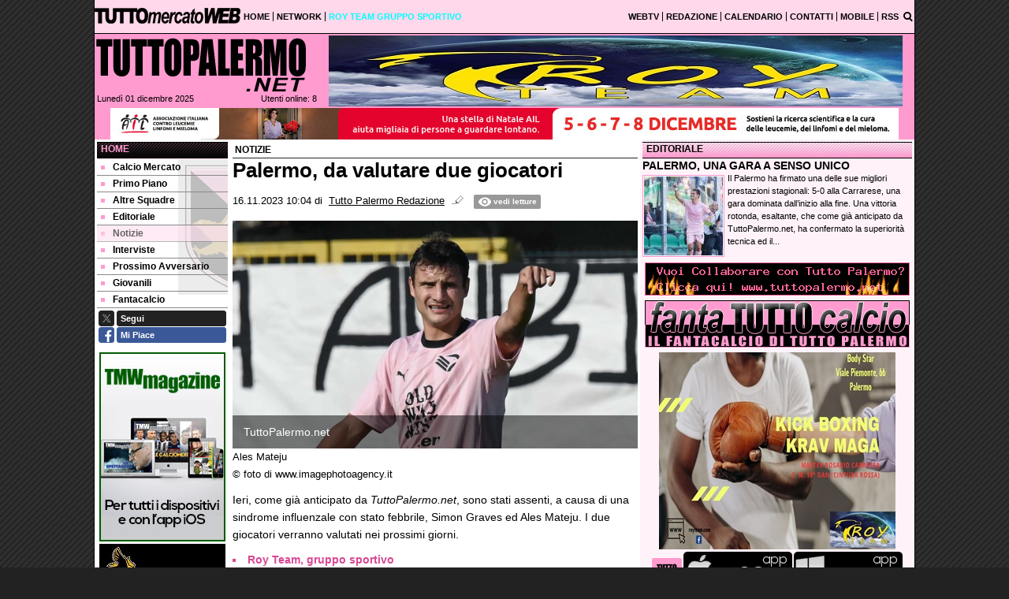

--- FILE ---
content_type: text/html; charset=UTF-8
request_url: https://www.tuttopalermo.net/notizie/palermo-da-valutare-due-giocatori-119848
body_size: 23505
content:

<!DOCTYPE html>
<html lang="it">
	<head>
		<title>Palermo, da valutare due giocatori</title>		<meta name="description" content="Ieri, come gi&amp;agrave; anticipato da TuttoPalermo.net, sono stati assenti, a causa di una sindrome influenzale con stato febbrile, Simon Graves.">
<meta name="twitter:card" content="summary_large_image">
<meta name="twitter:title" content="Palermo, da valutare due giocatori">
<meta name="twitter:description" content="Ieri, come gi&amp;agrave; anticipato da TuttoPalermo.net, sono stati assenti, a causa di una sindrome influenzale con stato febbrile, Simon Graves ed Ales Mateju. I due giocatori verranno valutati nei...">
<meta name="twitter:site" content="@TuttoPalermo">
<meta name="twitter:creator" content="@TuttoPalermo">
<meta name="twitter:image" content="https://net-storage.tcccdn.com/storage/tuttopalermo.net/img_notizie/thumb3/a1/a15423fddebdc303e9a5199c79df6eca-78724-oooz0000.jpeg">
<meta property="og:site_name" content="TuttoPalermo.net">
<meta property="og:title" content="Palermo, da valutare due giocatori">
<meta property="og:type" content="article">
<meta property="og:url" content="https://www.tuttopalermo.net/notizie/palermo-da-valutare-due-giocatori-119848">
<meta property="og:description" content="Ieri, come gi&amp;agrave; anticipato da TuttoPalermo.net, sono stati assenti, a causa di una sindrome influenzale con stato febbrile, Simon Graves ed Ales Mateju. I due giocatori verranno valutati nei...">
<meta property="og:image" content="https://net-storage.tcccdn.com/storage/tuttopalermo.net/img_notizie/thumb3/a1/a15423fddebdc303e9a5199c79df6eca-78724-oooz0000.jpeg">
<meta property="og:image:width" content="1200">
<meta property="og:image:height" content="674">
<meta name="robots" content="max-image-preview:large">
<meta name="language" content="it">
<meta name="theme-color" content="#FF9BCF">
		<link rel="stylesheet" media="print" href="https://net-static.tcccdn.com/template/tuttopalermo.net/tmw/css/print.css"><link rel="amphtml" href="https://m.tuttopalermo.net/amp/notizie/palermo-da-valutare-due-giocatori-119848"><link rel="alternate" media="only screen and (max-width: 640px)" href="https://m.tuttopalermo.net/notizie/palermo-da-valutare-due-giocatori-119848/"><link rel="shortcut icon" sizes="144x144" href="https://net-static.tcccdn.com/template/tuttopalermo.net/img/favicon144.png"><link rel="shortcut icon" href="https://net-static.tcccdn.com/template/tuttopalermo.net/img/favicon.ico"><link rel="alternate" type="application/rss+xml" title="RSS" href="https://www.tuttopalermo.net/rss">		
<script type="application/ld+json">{"@context":"https://schema.org","@type":"NewsArticle","mainEntityOfPage":{"@type":"WebPage","@id":"https://www.tuttopalermo.net/notizie/palermo-da-valutare-due-giocatori-119848"},"headline":"Palermo, da valutare due giocatori","articleSection":"Notizie","description":"Ieri, come gi&agrave; anticipato da TuttoPalermo.net, sono stati assenti, a causa di una sindrome influenzale con stato febbrile, Simon Graves ed Ales Mateju. I due giocatori verranno valutati nei...","datePublished":"2023-11-16T10:04:00+01:00","dateModified":"2023-11-16T10:04:26+01:00","isAccessibleForFree":true,"author":{"@type":"Person","name":"Tutto Palermo Redazione"},"publisher":{"@type":"Organization","name":"TuttoPalermo.net","logo":{"@type":"ImageObject","url":"https://net-static.tcccdn.com/template/tuttopalermo.net/img/admin.png"},"url":"https://www.tuttopalermo.net","sameAs":["http://www.facebook.com/pages/TuttoPalermonet/136552455840","https://twitter.com/TuttoPalermo"]},"image":{"@type":"ImageObject","url":"https://net-storage.tcccdn.com/storage/tuttopalermo.net/img_notizie/thumb3/a1/a15423fddebdc303e9a5199c79df6eca-78724-oooz0000.jpeg","width":"1200","height":"674"}}</script>
		
<!-- InMobi Choice. Consent Manager Tag v3.0 (for TCF 2.2) -->
<script async>
(function() {
	var host = window.location.hostname;
	var element = document.createElement('script');
	var firstScript = document.getElementsByTagName('script')[0];
	var url = 'https://cmp.inmobi.com' . concat('/choice/', 'zps7Pn88rZM7r', '/', host, '/choice.js?tag_version=V3');
	var uspTries = 0;
	var uspTriesLimit = 3;
	element.async = true;
	element.type = 'text/javascript';
	element.src = url;
	element.addEventListener('load', function(event) {
		window.dispatchEvent(new Event('inmobiLoaded'));
		});

	firstScript.parentNode.insertBefore(element, firstScript);

	function makeStub() {
		var TCF_LOCATOR_NAME = '__tcfapiLocator';
		var queue = [];
		var win = window;
		var cmpFrame;

		function addFrame() {
			var doc = win.document;
			var otherCMP = !!(win.frames[TCF_LOCATOR_NAME]);

			if (!otherCMP) {
				if (doc.body) {
					var iframe = doc.createElement('iframe');

					iframe.style.cssText = 'display:none';
					iframe.name = TCF_LOCATOR_NAME;
					doc.body.appendChild(iframe);
				} else {
					setTimeout(addFrame, 5);
				}
			}
			return !otherCMP;
		}

		function tcfAPIHandler() {
			var gdprApplies;
			var args = arguments;

			if (!args.length) {
				return queue;
			} else if (args[0] === 'setGdprApplies') {
				if (
					args.length > 3 &&
					args[2] === 2 &&
					typeof args[3] === 'boolean'
				) {
					gdprApplies = args[3];
					if (typeof args[2] === 'function') {
						args[2]('set', true);
					}
				}
			} else if (args[0] === 'ping') {
				var retr = {
					gdprApplies: gdprApplies,
					cmpLoaded: false,
					cmpStatus: 'stub'
				};

				if (typeof args[2] === 'function') {
					args[2](retr);
				}
			} else {
				if (args[0] === 'init' && typeof args[3] === 'object') {
					args[3] = Object.assign(args[3], { tag_version: 'V3' });
				}
				queue.push(args);
			}
		}

		function postMessageEventHandler(event) {
			var msgIsString = typeof event.data === 'string';
			var json = {};

			try {
				if (msgIsString) {
					json = JSON.parse(event.data);
				} else {
					json = event.data;
				}
			} catch (ignore) {}

			var payload = json.__tcfapiCall;

			if (payload) {
				window.__tcfapi(
					payload.command,
					payload.version,
					function(retValue, success) {
						var returnMsg = {
							__tcfapiReturn: {
								returnValue: retValue,
								success: success,
								callId: payload.callId
							}
						};
						if (msgIsString) {
							returnMsg = JSON.stringify(returnMsg);
						}
						if (event && event.source && event.source.postMessage) {
							event.source.postMessage(returnMsg, '*');
						}
					},
					payload.parameter
				);
			}
		}

		while (win) {
			try {
				if (win.frames[TCF_LOCATOR_NAME]) {
					cmpFrame = win;
					break;
				}
			} catch (ignore) {}

			if (win === window.top) {
				break;
			}
			win = win.parent;
		}
		if (!cmpFrame) {
			addFrame();
			win.__tcfapi = tcfAPIHandler;
			win.addEventListener('message', postMessageEventHandler, false);
		}
	};

	makeStub();

	function makeGppStub() {
		const CMP_ID = 10;
		const SUPPORTED_APIS = [
			'2:tcfeuv2',
			'6:uspv1',
			'7:usnatv1',
			'8:usca',
			'9:usvav1',
			'10:uscov1',
			'11:usutv1',
			'12:usctv1'
		];

		window.__gpp_addFrame = function (n) {
			if (!window.frames[n]) {
				if (document.body) {
					var i = document.createElement("iframe");
					i.style.cssText = "display:none";
					i.name = n;
					document.body.appendChild(i);
				} else {
					window.setTimeout(window.__gpp_addFrame, 10, n);
				}
			}
		};
		window.__gpp_stub = function () {
			var b = arguments;
			__gpp.queue = __gpp.queue || [];
			__gpp.events = __gpp.events || [];

			if (!b.length || (b.length == 1 && b[0] == "queue")) {
				return __gpp.queue;
			}

			if (b.length == 1 && b[0] == "events") {
				return __gpp.events;
			}

			var cmd = b[0];
			var clb = b.length > 1 ? b[1] : null;
			var par = b.length > 2 ? b[2] : null;
			if (cmd === "ping") {
				clb(
					{
						gppVersion: "1.1", // must be “Version.Subversion”, current: “1.1”
						cmpStatus: "stub", // possible values: stub, loading, loaded, error
						cmpDisplayStatus: "hidden", // possible values: hidden, visible, disabled
						signalStatus: "not ready", // possible values: not ready, ready
						supportedAPIs: SUPPORTED_APIS, // list of supported APIs
						cmpId: CMP_ID, // IAB assigned CMP ID, may be 0 during stub/loading
						sectionList: [],
						applicableSections: [-1],
						gppString: "",
						parsedSections: {},
					},
					true
				);
			} else if (cmd === "addEventListener") {
				if (!("lastId" in __gpp)) {
					__gpp.lastId = 0;
				}
				__gpp.lastId++;
				var lnr = __gpp.lastId;
				__gpp.events.push({
					id: lnr,
					callback: clb,
					parameter: par,
				});
				clb(
					{
						eventName: "listenerRegistered",
						listenerId: lnr, // Registered ID of the listener
						data: true, // positive signal
						pingData: {
							gppVersion: "1.1", // must be “Version.Subversion”, current: “1.1”
							cmpStatus: "stub", // possible values: stub, loading, loaded, error
							cmpDisplayStatus: "hidden", // possible values: hidden, visible, disabled
							signalStatus: "not ready", // possible values: not ready, ready
							supportedAPIs: SUPPORTED_APIS, // list of supported APIs
							cmpId: CMP_ID, // list of supported APIs
							sectionList: [],
							applicableSections: [-1],
							gppString: "",
							parsedSections: {},
						},
					},
					true
				);
			} else if (cmd === "removeEventListener") {
				var success = false;
				for (var i = 0; i < __gpp.events.length; i++) {
					if (__gpp.events[i].id == par) {
						__gpp.events.splice(i, 1);
						success = true;
						break;
					}
				}
				clb(
					{
						eventName: "listenerRemoved",
						listenerId: par, // Registered ID of the listener
						data: success, // status info
						pingData: {
							gppVersion: "1.1", // must be “Version.Subversion”, current: “1.1”
							cmpStatus: "stub", // possible values: stub, loading, loaded, error
							cmpDisplayStatus: "hidden", // possible values: hidden, visible, disabled
							signalStatus: "not ready", // possible values: not ready, ready
							supportedAPIs: SUPPORTED_APIS, // list of supported APIs
							cmpId: CMP_ID, // CMP ID
							sectionList: [],
							applicableSections: [-1],
							gppString: "",
							parsedSections: {},
						},
					},
					true
				);
			} else if (cmd === "hasSection") {
				clb(false, true);
			} else if (cmd === "getSection" || cmd === "getField") {
				clb(null, true);
			}
			//queue all other commands
			else {
				__gpp.queue.push([].slice.apply(b));
			}
		};
		window.__gpp_msghandler = function (event) {
			var msgIsString = typeof event.data === "string";
			try {
				var json = msgIsString ? JSON.parse(event.data) : event.data;
			} catch (e) {
				var json = null;
			}
			if (typeof json === "object" && json !== null && "__gppCall" in json) {
				var i = json.__gppCall;
				window.__gpp(
					i.command,
					function (retValue, success) {
						var returnMsg = {
							__gppReturn: {
								returnValue: retValue,
								success: success,
								callId: i.callId,
							},
						};
						event.source.postMessage(msgIsString ? JSON.stringify(returnMsg) : returnMsg, "*");
					},
					"parameter" in i ? i.parameter : null,
					"version" in i ? i.version : "1.1"
				);
			}
		};
		if (!("__gpp" in window) || typeof window.__gpp !== "function") {
			window.__gpp = window.__gpp_stub;
			window.addEventListener("message", window.__gpp_msghandler, false);
			window.__gpp_addFrame("__gppLocator");
		}
	};

	makeGppStub();

	var uspStubFunction = function() {
		var arg = arguments;
		if (typeof window.__uspapi !== uspStubFunction) {
			setTimeout(function() {
				if (typeof window.__uspapi !== 'undefined') {
					window.__uspapi.apply(window.__uspapi, arg);
				}
			}, 500);
		}
	};

	var checkIfUspIsReady = function() {
		uspTries++;
		if (window.__uspapi === uspStubFunction && uspTries < uspTriesLimit) {
			console.warn('USP is not accessible');
		} else {
			clearInterval(uspInterval);
		}
	};

	if (typeof window.__uspapi === 'undefined') {
		window.__uspapi = uspStubFunction;
		var uspInterval = setInterval(checkIfUspIsReady, 6000);
	}
})();
</script>
<!-- End InMobi Choice. Consent Manager Tag v3.0 (for TCF 2.2) -->

<script>

function addListener(element, type, callback)
{
	if (element.addEventListener) {
		element.addEventListener(type, callback);
	} else if (element.attachEvent) {
		element.attachEvent('on' + type, callback);
	}
}
var tcfGoogleConsent = "0";

addListener(window, "inmobiLoaded", () => {
	__tcfapi("addEventListener", 2, (tcData, success) => {
		if (success && tcData.gdprApplies) {
						if (tcData.eventStatus == "useractioncomplete" || tcData.eventStatus == "tcloaded") {
								if (
					Object.entries(tcData.purpose.consents).length > 0
					&& Object.values(tcData.purpose.consents)[0] === true
					&& typeof tcData.vendor.consents[755] !== "undefined"
					&& tcData.vendor.consents[755] === true
				) {
					tcfGoogleConsent = "1";
									} else {
					tcfGoogleConsent = "-1";
									}
			}
		}
	});
});
</script>
		<!-- Da includere in ogni layout -->
<script>
function file_exists(url)
{
	var req = this.window.ActiveXObject ? new ActiveXObject("Microsoft.XMLHTTP") : new XMLHttpRequest();
	if (!req) {
		return false;
		throw new Error('XMLHttpRequest not supported');
	}
	req.open('GET', url, false);	/* HEAD è generalmente più veloce di GET con JavaScript */
	req.send(null);
	if (req.status == 200) return true;
	return false;
}

function getQueryParam(param)
{
	var result = window.location.search.match(new RegExp("(\\?|&)" + param + "(\\[\\])?=([^&]*)"));
	return result ? result[3] : false;
}

/* VIDEO Sky */
var videoSky = false;

/* Settaggio delle variabili */
var menunav     = 'notizie';
var online    = '8';
var indirizzo = window.location.pathname.split('/');
var word        = '';
if (word=='') word = getQueryParam('word');
var platform  = 'desktop';
var asset_id  = 'read.119848';
var azione    = 'read';
var idsezione = '20';
var tccdate   = '1 dicembre ore 00:52';
var key       = '';
var key2      = '';
var checkUser = false;

/* Settaggio della searchbar (con titoletto) */
var searchbar = false;
if (indirizzo[1]!='' && word=='') searchbar = indirizzo[1].replace(/-/gi, " ").replace(/_/gi, " ").toUpperCase();
else if (azione=='search')
{
	searchbar = 'Ricerca';
	if (word!=false && word!='') searchbar = searchbar + ' per ' + word.toUpperCase();
}
else if (azione=='contatti') searchbar = azione.toUpperCase();
indirizzo = indirizzo[1].replace("-", "");
if(word==false) word = '';

/* Settaggio della zona per banner Leonardo */
var zonaLeonardo = (azione=='index') ? 'home' : 'genr';
/* Settaggio della zona per banner Sole24Ore */
var zonaSole24Ore = (azione=='index') ? 'Homepage' : 'Altro';
if (indirizzo == 'scommesse') { zonaSole24Ore = 'Scommesse'; }

/* Inclusione del css personalizzato per key */
if (key!='')
{
	var cssKey1 = 'https://net-static.tcccdn.com/template/tuttopalermo.net/css/'+key+'.css';
	if (file_exists(cssKey1)!=false) document.write('<link rel="stylesheet" href="'+cssKey1+'">');
	else
	{
		var cssKey2 = 'https://net-static.tcccdn.com/template/tuttopalermo.net/css/'+key2+'.css';
		if(file_exists(cssKey2)!=false) document.write('<link rel="stylesheet" href="'+cssKey2+'">');
	}
}
</script>
		<!-- Meta dati che vanno bene per tutti i layout -->
<meta http-equiv="Content-Type" content="text/html; charset=UTF-8">
<style>.testo_align a { font-weight: bold; }</style>
		<link rel="stylesheet" href="https://net-static.tcccdn.com/template/tuttopalermo.net/img-css-js/4c8cbc22833f160719965035c67d9e0f.css">
<script src="https://net-static.tcccdn.com/template/tuttopalermo.net/tmw/img-css-js/207c3815ce31fc8565adaf1e96bbd589.js" async></script>
<script>

			var banner = {"468x60":[{"idbanner":"24","width":468,"height":60,"crop":"1","async":"0","uri":"http:\/\/www.royteam.com","embed":"","img1":"f30e353f53b461991c68a026527d82ac.jpg","partenza":1264806000,"scadenza":-62169986996,"pagine":""},{"idbanner":"152","width":468,"height":60,"crop":"1","async":"0","uri":"https:\/\/www.edizionidellasera.com\/product\/palermitani-per-sempre\/","embed":"","img1":"00abecb3af91e407684821f2e0194782.jpg","partenza":1654419240,"scadenza":1764928440,"pagine":""}],"210x50_2":[{"idbanner":"27","width":210,"height":50,"crop":"1","async":"0","uri":"https:\/\/www.facebook.com\/pages\/Sport-Nazionale-Corsi-Istruttori\/358071530997772","embed":"","img1":"1264372371.jpg","partenza":1264806000,"scadenza":-62169986996,"pagine":""},{"idbanner":"151","width":210,"height":50,"crop":"1","async":"0","uri":"https:\/\/www.edizionidellasera.com\/product\/palermitani-per-sempre\/","embed":"","img1":"8f14ff66bdd0d338e30938a1e24b2f6e.jpg","partenza":1654419120,"scadenza":1764928320,"pagine":""}],"160x60_3":[{"idbanner":"28","width":160,"height":60,"crop":"1","async":"0","uri":"https:\/\/www.facebook.com\/pages\/Sport-Nazionale-Corsi-Istruttori\/358071530997772?fref=ts","embed":"","img1":"1264372764.jpg","partenza":1264806000,"scadenza":-62169986996,"pagine":""}],"728x90":[{"idbanner":"101","width":728,"height":90,"crop":"1","async":"0","uri":"http:\/\/www.royteam.com","embed":"","img1":"edbd77d38b8d2c4f3058eb65a03c876f.jpg","partenza":1325372400,"scadenza":-62169986996,"pagine":""},{"idbanner":"154","width":728,"height":90,"crop":"1","async":"0","uri":"https:\/\/www.edizionidellasera.com\/product\/palermitani-per-sempre\/","embed":"","img1":"9a150889b76b3ef926a6b62e69a15a0a.jpg","partenza":1654419360,"scadenza":1764928560,"pagine":""}],"160x60_1":[{"idbanner":"127","width":160,"height":60,"crop":"1","async":"0","uri":"http:\/\/www.royteam.com","embed":"","img1":"b5acc95ebe985f9d3e68fba2177ffedc.jpg","partenza":1448469600,"scadenza":-62169986996,"pagine":""}],"210x50_1":[{"idbanner":"135","width":210,"height":50,"crop":"1","async":"0","uri":"http:\/\/www.royteam.com","embed":"","img1":"3f5015bd9e4c41b495f3e2c9bbcc9f04.jpg","partenza":1542284040,"scadenza":-62169986996,"pagine":""}],"120x600_1":[{"idbanner":"140","width":120,"height":600,"crop":"1","async":"0","uri":"http:\/\/www.tuttopalermo.net","embed":"","img1":"f6e3a6af80f2de7c464d118edfd39f8f.jpg","partenza":1601677330,"scadenza":1764717730,"pagine":""}],"300x250":[{"idbanner":"141","width":300,"height":250,"crop":"1","async":"0","uri":"https:\/\/www.fantaclub.it\/servlet\/lega\/fantatuttocalcio","embed":"","img1":"6477413f69da51ed19a32cc53d5dc7a4.jpg","partenza":1601677680,"scadenza":1765322880,"pagine":""},{"idbanner":"150","width":300,"height":250,"crop":"1","async":"0","uri":"https:\/\/www.edizionidellasera.com\/product\/palermitani-per-sempre\/","embed":"","img1":"f18658e72d0c69c93453e96defe0fce6.jpg","partenza":1654419000,"scadenza":1764928200,"pagine":""},{"idbanner":"202","width":300,"height":250,"crop":"1","async":"0","uri":"https:\/\/www.royteam.com","embed":"","img1":"32281ebcf775c3e2dcb3dca40a818fea.jpg","partenza":1751314680,"scadenza":-62169986996,"pagine":""}],"160x600_2":[{"idbanner":"142","width":160,"height":600,"crop":"1","async":"0","uri":"https:\/\/www.fantaclub.it\/servlet\/lega\/fantatuttocalcio","embed":"","img1":"b1b16daadc33a324472a33c591a3a658.jpg","partenza":1602015000,"scadenza":1766265000,"pagine":""}],"210x50_3":[{"idbanner":"144","width":210,"height":50,"crop":"1","async":"0","uri":"https:\/\/www.fantaclub.it\/servlet\/lega\/fantatuttocalcio","embed":"","img1":"15fe8b4ab854270c8c4f442f72dc6a99.jpg","partenza":1602017640,"scadenza":1766267640,"pagine":""}],"160x60_2":[{"idbanner":"153","width":160,"height":60,"crop":"1","async":"0","uri":"https:\/\/www.edizionidellasera.com\/product\/palermitani-per-sempre\/","embed":"","img1":"e804e3a47a7fab04b722b7c9185c37e6.jpg","partenza":1654419240,"scadenza":1764928440,"pagine":""}],"0x0_footer":[{"idbanner":"205","width":0,"height":0,"crop":"1","async":"0","uri":"","embed":"[base64]","img1":"","partenza":1757427290,"scadenza":1765293290,"pagine":""}]};
			var now = Math.round(new Date().getTime() / 1000);
			var bannerok = new Object();
			for (var zona in banner)
			{
				bannerok[zona] = new Array();
				for (i=0; i < banner[zona].length; i++)
				{
					var ok = 1;
					if (banner[zona][i]['scadenza']>0  && banner[zona][i]['scadenza']<=now) ok = 0;
					if (banner[zona][i]['partenza']!=0 && banner[zona][i]['partenza']>now)  ok = 0;
					if (typeof azione !== 'undefined' && azione !== null) {
						if (banner[zona][i]['pagine'] == '!index' && azione == 'index') ok = 0;
						else if (banner[zona][i]['pagine'] == 'index' && azione != 'index') ok = 0;
					}

					if (ok == 1) bannerok[zona].push(banner[zona][i]);
				}

				bannerok[zona].sort(function() {return 0.5 - Math.random()});
			}
			banner = bannerok;
var banner_url   = 'https://net-storage.tcccdn.com';
var banner_path  = '/storage/tuttopalermo.net/banner/'
function asyncLoad()
{
	if (azione == 'read') {
		var scripts = [
				"https://connect.facebook.net/it_IT/all.js#xfbml=1",
			];
		(function(array) {
			for (var i = 0, len = array.length; i < len; i++) {
				var elem = document.createElement('script');
				elem.type = 'text/javascript';
				elem.async = true;
				elem.src = array[i];
				var s = document.getElementsByTagName('script')[0];
				s.parentNode.insertBefore(elem, s);
			}
		})(scripts);
	}

}
if (window.addEventListener) window.addEventListener("load", asyncLoad, false);
else if (window.attachEvent) window.attachEvent("onload", asyncLoad);
else window.onload = asyncLoad;

function resizeStickyContainers() {
	var stickyFill = document.getElementsByClassName('sticky-fill');
	for (i = 0; i < stickyFill.length; ++i) stickyFill[i].style.height = null;
	for (i = 0; i < stickyFill.length; ++i)
	{
		var height = stickyFill[i].parentElement.offsetHeight-stickyFill[i].offsetTop;
		height = Math.max(height, stickyFill[i].offsetHeight);
		stickyFill[i].style.height = height+'px';
	}
}
document.addEventListener('DOMContentLoaded', resizeStickyContainers, false);

// layout_headjs
function utf8_decode(e){for(var n="",r=0;r<e.length;r++){var t=e.charCodeAt(r);t<128?n+=String.fromCharCode(t):(127<t&&t<2048?n+=String.fromCharCode(t>>6|192):(n+=String.fromCharCode(t>>12|224),n+=String.fromCharCode(t>>6&63|128)),n+=String.fromCharCode(63&t|128))}return n}function base64_decode(e){var n,r,t,i,a,o="",h=0;for(e=e.replace(/[^A-Za-z0-9\+\/\=]/g,"");h<e.length;)n=this._keyStr.indexOf(e.charAt(h++))<<2|(t=this._keyStr.indexOf(e.charAt(h++)))>>4,r=(15&t)<<4|(i=this._keyStr.indexOf(e.charAt(h++)))>>2,t=(3&i)<<6|(a=this._keyStr.indexOf(e.charAt(h++))),o+=String.fromCharCode(n),64!=i&&(o+=String.fromCharCode(r)),64!=a&&(o+=String.fromCharCode(t));return utf8_decode(o)}function getBannerJS(e,n){void 0!==banner[e]&&0!=banner[e].length&&(static=void 0!==window.banner_url?window.banner_url:"",bannerPath=void 0!==window.banner_path?window.banner_path:"",bannerSel=banner[e].pop(),"undefined"!=typeof bannerSel&&(style=-1==e.indexOf("side")?"overflow: hidden; height: "+bannerSel.height+"px;":"min-height: "+bannerSel.height+"px;",style=-1==e.indexOf("side")||250!=bannerSel.height&&280!=bannerSel.height?style:style+" max-height: 600px; overflow: hidden;",style=style+" width: "+bannerSel.width+"px; margin: auto;",htmlBanner=bannerSel.embed?base64_decode(bannerSel.embed):'<a target="_blank" href="'+bannerSel.uri+'"><img src="'+static+bannerPath+bannerSel.img1+'" width="'+bannerSel.width+'" height="'+bannerSel.height+'" alt="Banner '+e+'" border="0"></a>',htmlString='<div style="'+style+'">'+htmlBanner+"</div>",document.write(htmlString)))}function checkCookieFrequencyCap(e){for(var n=document.cookie.split(";"),r=0,t=new Date,i=0;i<n.length;i++){for(var a=n[i];" "==a.charAt(0);)a=a.substring(1);if(0==a.indexOf(e)){r=a.substring(e.length+1,a.length);break}}return r<t.getTime()}function setCookieFrequencyCap(e,n){var r=location.hostname.split(".").slice(1).join("."),t=new Date;return t.setTime(t.getTime()+60*n*1e3),document.cookie=e+"="+t.getTime()+"; expires="+t.toGMTString()+"; domain="+r+"; path=/",!0}_keyStr="ABCDEFGHIJKLMNOPQRSTUVWXYZabcdefghijklmnopqrstuvwxyz0123456789+/=";
</script>
		<meta name="viewport" content="width=device-width,minimum-scale=1,initial-scale=1">
				<script async src="https://pagead2.googlesyndication.com/pagead/js/adsbygoogle.js"></script>
	</head>
	<body>
		<div id="tcc-offset"></div>
		<div id="fb-root"></div>
		<!-- Global site tag (gtag.js) - Google Analytics -->
<script>
	window ['gtag_enable_tcf_support'] = true;  
</script>
<script async src="https://www.googletagmanager.com/gtag/js?id=UA-1407421-15"></script>
<script>
	window.dataLayer = window.dataLayer || [];
	function gtag(){dataLayer.push(arguments);}
	gtag('js', new Date());
	gtag('config', 'UA-1407421-15', {"asset_id": asset_id, "platform": platform});
//	if (azione == "search" && word != false && word != "") {
//		gtag("event", "search", {"search_term": word});
//	}
</script>
		<script>var tccLoad = [];</script>
		<div class="centra">
			<table style="width:100%;" class="bar small">
	<tr style="vertical-align: text-bottom;">
		<td style="text-align:center; width: 129px; height: 32px; vertical-align:middle;"><img src="https://net-static.tcccdn.com/template/tuttopalermo.net/tmw/img/tmw-black2.png" alt="TMW" style="display: inline-block;"></td>
		<td style="text-align:left; vertical-align:middle;" class="header-list sx">
						<ul><li class="topsxfisso0 no"><a href="//www.tuttopalermo.net/"><span>HOME</span></a></li><li class="topsxfisso3"><a href="//www.tuttopalermo.net/network/"><span>NETWORK</span></a></li></ul><ul><li class="topsx0"><a href="http://www.royteam.com" class="topsx0"  target="_blank" ><span>ROY TEAM GRUPPO SPORTIVO</span></a></li></ul>		</td>
		<td style="text-align:right; vertical-align:middle;" class="header-list dx">
			<ul><li class="topdx0"><a href="/?action=page&id=3" class="topdx0"  ><span>WEBTV</span></a></li><li class="topdx1"><a href="/?action=page&id=1" class="topdx1"  ><span>REDAZIONE</span></a></li></ul><ul><li class="topdxfisso0"><a href="/calendario_classifica/" rel="nofollow"><span>CALENDARIO</span></a></li><li class="topdxfisso1"><a href="/contatti/"><span>CONTATTI</span></a></li><li class="topdxfisso2"><a href="/mobile/"><span>MOBILE</span></a></li><li class="topdxfisso3 no"><a href="/info_rss/"><span>RSS</span></a></li></ul>
		</td>
		<td style="text-align:center; vertical-align:middle;"><span id="search-icon" title="Cerca" accesskey="s" tabindex="0"><svg class="search-icon tcc-link"><g stroke-width="2" stroke="#fff" fill="none"><path d="M11.29 11.71l-4-4"/><circle cx="5" cy="5" r="4"/></g></svg></span>
<script>
var search = document.getElementById('search-icon');
search.onclick = function(){
	var tccsearch = document.getElementById('tccsearch');
	tccsearch.style.display = (tccsearch.style.display=='' || tccsearch.style.display=='none') ? 'block' : 'none';
	document.getElementById('wordsearchform').focus();
};
</script></td>
	</tr>
</table>
<div id="tccsearch"
	><form action="/ricerca/" method="get" name="form" role="search" aria-label="Cerca"
		><input type="text" name="word" value="" id="wordsearchform" autocomplete="off"
		><input type="submit" name="invio" value="Cerca" role="button"
	></form
></div>
<script>
document.getElementById("wordsearchform").value = word;
if (azione=='search')
{
	document.getElementById('tccsearch').style.display = 'block';
}
</script><div class="bar_bottom"><table style="width: 100%; margin: auto;">
	<tr>
		<td style="text-align: left; vertical-align: top; width: 272px;">
			<div class="logod"><a href="/" title="News sul Palermo"></a></div>
			<table style="width: 100%; margin: auto;">
				<tr>
					<td style="text-align: left;" class="small">&nbsp;Lunedì 01 dicembre 2025</td>
					<td style="text-align: right;" class="small"><span class="ecc_utenti_online"><script> if (online!='0') document.write('Utenti online: ' + online); </script></span></td>
				</tr>
			</table>
		</td>
		<td style="text-align: right; vertical-align: top; width: 728px;" class="novis"><script>getBannerJS('728x90');</script>
</td>
	</tr>
</table>
</div>			<div class="sub novis" style="text-align:center;"><div id="slimbanner" class="center mb-2 mt-2" style="width: 1040px; height: 40px;"></div>
<script>
var now = Date.now();

var d1a = new Date(1749592800000);
var d1b = new Date(1752443940000);

var d2a = new Date(1763593200000);
var d2b = new Date(1764889140000);

var arr = [
	'<a href="https://www.tuttomercatoweb.com/scommesse/" target="_blank" rel="nofollow"><img src="https://net-static.tcccdn.com/template/tuttopalermo.net/tmw/banner/1000x40_tmwscommesse.gif" alt="TMW Scommesse" width="1040px" height="40px"></a>',
	//'<a href="https://www.tuttomercatoweb.com/scommesse/quote-maggiorate/" target="_blank" rel="nofollow"><img src="https://net-static.tcccdn.com/template/tuttopalermo.net/tmw/banner/tmw-mondiale-club-1000x40.gif" alt="TMW Scommesse" width="1040px" height="40px"></a>',
	'<a href="https://www.ail.it/ail-eventi-e-news/ail-manifestazioni/stelle-di-natale-ail?utm_source=web&utm_medium=banner&utm_campaign=Stelle25" target="_blank" rel="nofollow"><img src="https://net-static.tcccdn.com/template/tuttopalermo.net/tmw/banner/1000x40_ail_stelle_2025.jpg" alt="AIL" width="1000px" height="40px"></a>',
];

var w = arr[0]; // default
if (now>=d2a && now<=d2b) // random tra 1 e 2
{
	var randKey = Math.floor(Math.random()*2);//+1
	w = arr[randKey];
}
else if (now>=d2b && now<=d1b) w = arr[1]; // mondiali

var slim = document.getElementById('slimbanner');
slim.innerHTML = w;
</script>
</div>
						<div class="divTable" style="width: 100%; table-layout: fixed;">
				<div class="divRow">
								<div class="colsx divCell">
						<div class='block_title'>
	<h2 class="block_title2 upper"><span><a href="/">Home</a></span></h2>
	<div class="menu" aria-label="Menù" role="menu">
		<a href="/calcio-mercato/" class="m15" id="mcalciomercato" role="menuitem"><span></span>Calcio Mercato</a><a href="/primo-piano/" class="m16" id="mprimopiano" role="menuitem"><span></span>Primo Piano</a><a href="/altre-squadre/" class="m17" id="maltresquadre" role="menuitem"><span></span>Altre Squadre</a><a href="/editoriale/" class="m18" id="meditoriale" role="menuitem"><span></span>Editoriale</a><a href="/notizie/" class="m20" id="mnotizie" role="menuitem"><span></span>Notizie</a><a href="/interviste/" class="m23" id="minterviste" role="menuitem"><span></span>Interviste</a><a href="/prossimo-avversario/" class="m25" id="mprossimoavversario" role="menuitem"><span></span>Prossimo Avversario</a><a href="/giovanili/" class="m26" id="mgiovanili" role="menuitem"><span></span>Giovanili</a><a href="/fantacalcio/" class="m27" id="mfantacalcio" role="menuitem"><span></span>Fantacalcio</a>	</div>
</div>

<script>
	var mindirizzo = document.getElementById('m'+indirizzo);
	if (mindirizzo!==undefined && mindirizzo!==null) mindirizzo.classList.add("selected");
</script>
<div class="social_table mbottom">
		<div>
			<a target="_blank" rel="nofollow noopener" href="https://www.twitter.com/TuttoPalermo" title="Twitter">
				<span class="social_icon icon_twitter"></span
				><span class="left social_follow follow_twitter">Segui</span>
			</a>
		</div>
			<div>
			<a target="_blank" rel="nofollow noopener" href="https://www.facebook.com/136552455840" title="Facebook">
				<span class="social_icon icon_facebook"></span
				><span class="left social_follow follow_facebook">Mi Piace</span>
			</a>
		</div>
	</div><div class="tccbanner tcc160x240_magazine" style="text-align: center;">
	<a href="https://www.tmwmagazine.com/download/?id=MDk3LXBkZi1sbw&source=web-tmwmagazine" target="_blank">
		<img src="https://net-static.tcccdn.com/template/tuttopalermo.net/tmw/banner/160x240_tmwmagazine2.jpg" alt="TMW Magazine">
	</a>
</div>
<div style="padding: 0px 0px 3px 0px;">
<script>getBannerJS('160x60_1');</script>
</div>
<div style="padding: 0px 0px 3px 0px;">
<script>getBannerJS('160x60_2');</script>
</div>
<div style="padding: 0px 0px 3px 0px;">
<script>getBannerJS('160x60_3');</script>
</div>
<div style="text-align: center; margin: auto; width: 160px; height: 600px; padding: 0px 0px 3px 0px;">
<ins
class="adsbygoogle"
style="display: inline-block; width: 160px; height: 600px;"
data-ad-client="pub-1849572464300268"
data-ad-channel="6536199145"
data-ad-format="160x600_as"
data-ad-type="text_image"
></ins>
<script>
(adsbygoogle = window.adsbygoogle || []).push({}); 
</script>
</div>
	<div class='block_title'>
		<h2 class='block_title2'><span>SONDAGGIO</span></h2>
		<div class="body" style="border: none;">
			<div style="text-align:left;"><b>IL PALERMO LOTTERÀ PER LA PROMOZIONE DIRETTA?</b></div>
			<form action="/" method="post" name="sondaggio_sx">
<div class="small" style="margin-bottom: 3px; text-align: left; border-bottom: 1px solid #ddd; padding-bottom: 4px;">
				<input type="radio" name="idrisposta" value="1431" id="poll1431" style="vertical-align: middle;">
				&nbsp;&nbsp;<label for="poll1431">Si</label></div><div class="small" style="margin-bottom: 3px; text-align: left; border-bottom: 1px solid #ddd; padding-bottom: 4px;">
				<input type="radio" name="idrisposta" value="1432" id="poll1432" style="vertical-align: middle;">
				&nbsp;&nbsp;<label for="poll1432">No</label></div>				<br>
				<div style="text-align:center;"><input id="button_sondaggio_sx" type="button" name="send" value=" Vota " role="button" onclick="javascript:vota('sondaggio_sx','265')"></div>
			</form>
			<div class="testo"><div id="handler_txt_sondaggio_sx" class="sommario small" style="display:none;"></div></div>
			<div id="handler_sondaggio_sx" class="sondaggio_load" style="display:none;"><div style="text-align:center;">Invio richiesta in corso</div></div>
			<div class="small" style="text-align:center;">[ <a href="//www.tuttopalermo.net/sondaggi/sondaggio-265">Risultati</a> ]</div>
		</div>
	</div>
<div style="padding: 0px 0px 3px 0px;">
<script>getBannerJS('160x600_2');</script>
</div>
					</div>
								<div class="corpo divCell">	
<div>
	<table style="width:100%; margin: auto;" class="background">
		<tr>
			<td class="background" style="text-align:left; border-right: none;">NOTIZIE</td>
			<td class="background" style="text-align:right; border-left: none;">
					</td>
		</tr>
	</table>
</div>
<!-- Inizio Articolo -->
<div role="main">
		<div class="mbottom "><h1 class="titolo">Palermo, da valutare due giocatori</h1></div>
	<div class="testo">
				<div class="data small" style="margin-bottom:3px;">
			<span>16.11.2023 10:04</span>&nbsp;di&nbsp;
			<span class="contatta"><a rel="nofollow" href="/contatti/?idutente=135"><u>Tutto Palermo Redazione</u></a></span>						<span class="ecc_count_read">&nbsp;
				<span id="button_letture"><a href="javascript:visualizza_letture('letture','119848')">
					<span class="box_reading">vedi letture</span>
				</a></span>
				<span id="txt_letture"></span>
			</span>
		</div>
				<div style="text-align:center; margin: 14px 0; max-width: 468px;" class="banner_468x60_read_top"></div>
		<div class="testo_align">
			<div class="big">
						<div>
						<img src="https://net-storage.tcccdn.com/storage/tuttopalermo.net/img_notizie/thumb3/a1/a15423fddebdc303e9a5199c79df6eca-78724-oooz0000.jpeg" alt="Ales Mateju"><div class="titoloHover">TuttoPalermo.net</div></div>
					</div><div class="small" style="margin-bottom:10px;"><div>Ales Mateju</div><div>&copy; foto di www.imagephotoagency.it</div></div>												<p>Ieri, come gi&agrave; anticipato da<i> TuttoPalermo.net</i>, sono stati assenti, a causa di una sindrome influenzale con stato febbrile, Simon Graves ed Ales Mateju. I due giocatori verranno valutati nei prossimi giorni.&nbsp;</p>
						<div class="clear"></div>
								</div>
		<div class="clear"></div>
				<div class="link novis">
			<script>var embedVideoPlayer = (typeof embedVideoPlayer === 'undefined') ? false : embedVideoPlayer;</script>
<ul><li class="read0"><a href="http://www.royteam.com" class="read0"  target="_blank" ><span><span class='date'>Roy Team, gruppo sportivo</span></span></a></li></ul>		</div>
				<script>
<!--
function popUp(URL, w, h, s, r)
{
	day = new Date();
	id = day.getTime();
	eval("page" + id + " = window.open(URL, '" + id + "', 'toolbar=0,scrollbars='+s+',location=0,statusbar=0,menubar=0,resizable='+r+',width='+w+',height='+h+',left = 100,top = 80');");
}
//-->
</script>

<div class="social_table share mbottom">
	<a href="javascript:popUp('https://www.facebook.com/sharer.php?u=https%253A%252F%252Fwww.tuttopalermo.net%252Fnotizie%252Fpalermo-da-valutare-due-giocatori-119848', '700', '550', '1', '1')"><span class="social_icon icon_facebook"></span><span class="left social_follow follow_facebook">condividi</span></a>
	<a href="javascript:popUp('https://twitter.com/share?url=https%253A%252F%252Fwww.tuttopalermo.net%252Fnotizie%252Fpalermo-da-valutare-due-giocatori-119848', '700', '550', '1', '1')"><span class="social_icon icon_twitter"></span><span class="left social_follow follow_twitter">tweet</span></a>
</div>
	</div>
</div>
<!-- Fine Articolo -->
<div class="novis">
	<div style="text-align: center;" class="banner_468x60_read"></div>
	<div class="banner_300x250_read" style="margin: 20px auto;"><div style="text-align: center; margin: auto; width: 300px; height: 250px;">
<ins
class="adsbygoogle"
style="display: inline-block; width: 300px; height: 250px;"
data-ad-client="pub-1849572464300268"
data-ad-channel="6536199145"
data-ad-format="300x250_as"
data-ad-type="text_image"
></ins>
<script>
(adsbygoogle = window.adsbygoogle || []).push({}); 
</script>
</div>
</div>
	<div class="clear"></div>
</div>
<br>
<div class="novis"><div class="background">Altre notizie - Notizie</div>
<div>
	<table style="width:100%; margin: auto;">
		<tr>
		<td class="testo " style="width:50%; padding: 5px 2px 0px 0px; vertical-align: top;"><img src="https://net-storage.tcccdn.com/storage/tuttopalermo.net/img_notizie/thumb2/5e/5e354cd8799caea88259ce849208a6b3-72620-oooz0000.jpeg" width="50" height="50" alt="Palermo-Carrarese, gli highlights "><span class="small date">29.11.2025 22:20</span><br><a href="/notizie/palermo-carrarese-gli-highlights-125347">Palermo-Carrarese, gli highlights </a><span class="tmw-icon-media4"></span></td><td class="testo " style="width:50%; padding: 5px 2px 0px 0px; vertical-align: top;"><img src="https://net-storage.tcccdn.com/storage/tuttopalermo.net/img_notizie/thumb2/08/0874319ccbc1c59db9502be52df9f7f0-18140-oooz0000.jpeg" width="50" height="50" alt="Palermo-Carrarese, il dato spettatori "><span class="small date">29.11.2025 20:44</span><br><a href="/notizie/palermo-carrarese-il-dato-spettatori-125346">Palermo-Carrarese, il dato spettatori </a></td></tr><tr><td class="testo " style="width:50%; padding: 5px 2px 0px 0px; vertical-align: top;"><img src="https://net-storage.tcccdn.com/storage/tuttopalermo.net/img_notizie/thumb2/32/32cef079b6a4d93761a59659b59fd4ec-73776-oooz0000.jpeg" width="50" height="50" alt="Palermo, i convocati contro la Carrarese"><span class="small date">29.11.2025 13:00</span><br><a href="/notizie/palermo-i-convocati-contro-la-carrarese-125340">Palermo, i convocati contro la Carrarese</a></td><td class="testo " style="width:50%; padding: 5px 2px 0px 0px; vertical-align: top;"><img src="https://net-storage.tcccdn.com/storage/tuttopalermo.net/img_notizie/thumb2/20/2069dd542e2e2f2e86189d582e680e68-64897-oooz0000.jpg" width="50" height="50" alt="Kick Boxing, domani a Salemi la prima tappa del Campionato Regionale ASI - IAKSA"><span class="small date">29.11.2025 12:44</span><br><a href="/notizie/kick-boxing-domani-a-salemi-la-prima-tappa-del-campionato-regionale-asi-iaksa-125339">Kick Boxing, domani a Salemi la prima tappa del...</a></td></tr><tr><td class="testo " style="width:50%; padding: 5px 2px 0px 0px; vertical-align: top;"><img src="https://net-storage.tcccdn.com/storage/tuttopalermo.net/img_notizie/thumb2/67/676dc81973ae90df0d57ecaca7065415-46184-oooz0000.jpg" width="50" height="50" alt="Londra, arriva la mostra su Santa Rosalia"><span class="small date">28.11.2025 17:34</span><br><a href="/notizie/londra-arriva-la-mostra-su-santa-rosalia-125337">Londra, arriva la mostra su Santa Rosalia</a></td><td class="testo " style="width:50%; padding: 5px 2px 0px 0px; vertical-align: top;"><img src="https://net-storage.tcccdn.com/storage/tuttopalermo.net/img_notizie/thumb2/28/2894411c9092fb7e37ee3e1bc17881b1-56930-oooz0000.jpeg" width="50" height="50" alt="Palermo-Carrarese, una gara che potrebbe regalare spettacolo"><span class="small date">28.11.2025 17:26</span><br><a href="/notizie/palermo-carrarese-una-gara-che-potrebbe-regalare-spettacolo-125336">Palermo-Carrarese, una gara che potrebbe regalare spettacolo</a></td></tr><tr><td class="testo " style="width:50%; padding: 5px 2px 0px 0px; vertical-align: top;"><img src="https://net-storage.tcccdn.com/storage/tuttopalermo.net/img_notizie/thumb2/cb/cb0864f7b1bdb7e94a05eb47dee77901-00830-oooz0000.jpg" width="50" height="50" alt="Extra Calcio: Tennis, ampliata la lista degli eventi di interesse nazionale da trasmettere in chiaro!"><span class="small date">28.11.2025 14:03</span><br><a href="/notizie/extra-calcio-tennis-ampliata-la-lista-degli-eventi-di-interesse-nazionale-da-trasmettere-in-chiaro-125335">Extra Calcio: Tennis, ampliata la lista degli eventi di...</a></td><td class="testo " style="width:50%; padding: 5px 2px 0px 0px; vertical-align: top;"><img src="https://net-storage.tcccdn.com/storage/tuttopalermo.net/img_notizie/thumb2/3a/3acb8632f8925efd8fd112b9fcaeba35-05022-oooz0000.jpeg" width="50" height="50" alt="Palermo-Carrarese, arbitra Perri"><span class="small date">28.11.2025 10:32</span><br><a href="/notizie/palermo-carrarese-arbitra-perri-125334">Palermo-Carrarese, arbitra Perri</a></td></tr><tr><td class="testo " style="width:50%; padding: 5px 2px 0px 0px; vertical-align: top;"><img src="https://net-storage.tcccdn.com/storage/tuttopalermo.net/img_notizie/thumb2/08/0874319ccbc1c59db9502be52df9f7f0-18140-oooz0000.jpeg" width="50" height="50" alt="Palermo-Carrarese, aggiornamento biglietti venduti "><span class="small date">27.11.2025 18:02</span><br><a href="/notizie/palermo-carrarese-aggiornamento-biglietti-venduti-125332">Palermo-Carrarese, aggiornamento biglietti venduti </a></td><td class="testo " style="width:50%; padding: 5px 2px 0px 0px; vertical-align: top;"><img src="https://net-storage.tcccdn.com/storage/tuttopalermo.net/img_notizie/thumb2/42/42d8d61e579909a94733dc758f291f62-80260-oooz0000.jpeg" width="50" height="50" alt="Palermo, il report dell’allenamento odierno"><span class="small date">27.11.2025 13:53</span><br><a href="/notizie/palermo-il-report-dell-allenamento-odierno-125330">Palermo, il report dell’allenamento odierno</a></td>		</tr>
	</table>
</div><script>getBannerJS('468x60');</script>
<div class="background">Altre notizie</div>
<div class="list"><ul>
<li class=""><span class="small date">30.11.2025 11:34 - </span><a href="/primo-piano/palermo-pohjanpalo-ieri-giornata-straordinaria-per-me-da-adesso-serve-continuita-125353">Palermo, Pohjanpalo: "Ieri giornata straordinaria per me da adesso serve continuità "</a></li><li class=""><span class="small date">29.11.2025 23:09 - </span><a href="/interviste/carrarese-calabro-chiediamo-scusa-ai-tifosi-al-seguito-della-squadra-dopo-una-partita-del-genere-bisogna-fare-un-bagno-d-umilta-125352">Carrarese, Calabro: "Chiediamo scusa ai tifosi al seguito della squadra. Dopo una partita del genere bisogna fare un bagno d'umiltà"</a></li><li class=""><span class="small date">29.11.2025 22:50 - </span><a href="/interviste/palermo-segre-orgoglioso-di-questa-prestazione-vittoria-meritata-125350">Palermo, Segre: "Orgoglioso di questa prestazione, vittoria meritata"</a></li><li class=""><span class="small date">29.11.2025 22:45 - </span><a href="/primo-piano/palermo-inzaghi-abbiamo-qualita-ma-dobbiamo-andare-forte-vasic-e-un-titolare-125349">Palermo, Inzaghi: "Abbiamo qualità ma dobbiamo andare forte. Vasic? è un titolare"</a></li><li class=""><span class="small date">29.11.2025 22:34 - </span><a href="/editoriale/palermo-una-gara-a-senso-unico-125348">Palermo, una gara a senso unico</a></li><li class=""><span class="small date">29.11.2025 22:20 - </span><a href="/notizie/palermo-carrarese-gli-highlights-125347">Palermo-Carrarese, gli highlights </a><span class="tmw-icon-media4"></span></li><li class=""><span class="small date">29.11.2025 21:24 - </span><a href="/primo-piano/serie-b-palermo-carrarese-5-0-125345">Serie B, Palermo-Carrarese: 5-0</a></li><li class=""><span class="small date">29.11.2025 20:44 - </span><a href="/notizie/palermo-carrarese-il-dato-spettatori-125346">Palermo-Carrarese, il dato spettatori </a></li><li class=""><span class="small date">29.11.2025 18:14 - </span><a href="/primo-piano/serie-b-palermo-carrarese-le-formazioni-ufficiali-125344">Serie B, Palermo-Carrarese: le formazioni ufficiali </a></li><li class=""><span class="small date">29.11.2025 17:40 - </span><a href="/giovanili/palermo-primavera-del-grosso-e-stata-la-nostra-migliore-partita-125343">Palermo Primavera, Del Grosso: "È stata la nostra migliore partita..."</a></li><li class=""><span class="small date">29.11.2025 17:12 - </span><a href="/giovanili/palermo-primavera-pareggio-contro-il-pisa-125342">Palermo Primavera, pareggio contro il Pisa</a></li><li class=""><span class="small date">29.11.2025 13:12 - </span><a href="/primo-piano/palermo-carrarese-segui-la-gara-con-tuttopalermo-net-e-rta-125341">Palermo-Carrarese, segui la gara con TuttoPalermo.net e RTA</a></li><li class=""><span class="small date">29.11.2025 13:00 - </span><a href="/notizie/palermo-i-convocati-contro-la-carrarese-125340">Palermo, i convocati contro la Carrarese</a></li><li class=""><span class="small date">29.11.2025 12:44 - </span><a href="/notizie/kick-boxing-domani-a-salemi-la-prima-tappa-del-campionato-regionale-asi-iaksa-125339">Kick Boxing, domani a Salemi la prima tappa del Campionato Regionale ASI - IAKSA</a></li><li class=""><span class="small date">29.11.2025 10:38 - </span><a href="/prossimo-avversario/carrarese-calabro-siamo-fiduciosi-125338">Carrarese, Calabro: "Siamo fiduciosi"</a></li><li class=""><span class="small date">28.11.2025 17:34 - </span><a href="/notizie/londra-arriva-la-mostra-su-santa-rosalia-125337">Londra, arriva la mostra su Santa Rosalia</a></li><li class=""><span class="small date">28.11.2025 17:26 - </span><a href="/notizie/palermo-carrarese-una-gara-che-potrebbe-regalare-spettacolo-125336">Palermo-Carrarese, una gara che potrebbe regalare spettacolo</a></li><li class=""><span class="small date">28.11.2025 14:03 - </span><a href="/notizie/extra-calcio-tennis-ampliata-la-lista-degli-eventi-di-interesse-nazionale-da-trasmettere-in-chiaro-125335">Extra Calcio: Tennis, ampliata la lista degli eventi di interesse nazionale da trasmettere in chiaro!</a></li><li class=""><span class="small date">28.11.2025 10:32 - </span><a href="/notizie/palermo-carrarese-arbitra-perri-125334">Palermo-Carrarese, arbitra Perri</a></li><li class=""><span class="small date">28.11.2025 06:54 - </span><a href="/primo-piano/serie-b-palermo-carrarese-le-probabili-formazioni-125333">Serie B, Palermo-Carrarese: le probabili formazioni</a></li><li class=""><span class="small date">27.11.2025 18:02 - </span><a href="/notizie/palermo-carrarese-aggiornamento-biglietti-venduti-125332">Palermo-Carrarese, aggiornamento biglietti venduti </a></li><li class=""><span class="small date">27.11.2025 17:05 - </span><a href="/primo-piano/palermo-inzaghi-e-un-momento-dove-i-risultati-non-arrivano-lavoreremo-intensamente-per-invertire-il-trend-125331">Palermo, Inzaghi: "È un momento dove i risultati non arrivano lavoreremo intensamente per invertire il trend"</a></li><li class=""><span class="small date">27.11.2025 13:53 - </span><a href="/notizie/palermo-il-report-dell-allenamento-odierno-125330">Palermo, il report dell’allenamento odierno</a></li><li class=""><span class="small date">27.11.2025 09:14 - </span><a href="/notizie/eventi-a-palermo-saranno-arisa-e-the-kolors-i-protagonisti-del-concerto-di-capodanno-125329">Eventi a Palermo, saranno Arisa e The Kolors i protagonisti del concerto di Capodanno</a></li><li class=""><span class="small date">26.11.2025 18:18 - </span><a href="/giovanili/palermo-il-programma-del-settore-giovanile-e-femminile-125327">Palermo, il programma del settore giovanile e femminile </a></li><li class=""><span class="small date">26.11.2025 18:10 - </span><a href="/primo-piano/palermo-contro-la-carrarese-possibile-opzione-brunori-125328">Palermo, contro la Carrarese possibile opzione Brunori</a></li><li class="pre-FF0000"><span class="small date">26.11.2025 17:48 - </span><a href="/altre-squadre/ufficiale-bari-esonerato-caserta-125326"><span><span class="tcc-badge tcc-label tcc-border-radius sans-serif">ufficiale</span></span>: Bari, esonerato Caserta</a></li><li class=""><span class="small date">26.11.2025 16:04 - </span><a href="/notizie/palermo-giovedi-conferenza-di-inzaghi-125325">Palermo, giovedì conferenza di Inzaghi </a></li><li class=""><span class="small date">26.11.2025 15:06 - </span><a href="/notizie/palermo-svolta-la-seduta-mattutina-125324">Palermo, svolta la seduta mattutina</a></li><li class=""><span class="small date">26.11.2025 10:46 - </span><a href="/notizie/palermo-gomes-e-gyasi-assenti-anche-contro-la-carrarese-125323">Palermo, Gomes e Gyasi assenti anche contro la Carrarese</a></li><li class=""><span class="small date">26.11.2025 08:28 - </span><a href="/notizie/palermo-e-nata-allegra-ceccaroni-125322">Palermo, è nata Allegra Ceccaroni</a></li><li class=""><span class="small date">25.11.2025 23:10 - </span><a href="/notizie/palermo-bani-entra-in-diffida-125321">Palermo, Bani entra in diffida</a></li><li class=""><span class="small date">25.11.2025 17:22 - </span><a href="/notizie/palermo-svolta-doppia-seduta-125320">Palermo, svolta doppia seduta </a></li><li class=""><span class="small date">25.11.2025 17:08 - </span><a href="/notizie/serie-b-date-ed-orari-dalla-19a-alla-21a-delle-gare-del-palermo-125319">Serie B, date ed orari dalla 19ª alla 21ª delle gare del Palermo</a></li><li class=""><span class="small date">25.11.2025 16:10 - </span><a href="/notizie/palermo-4-punti-nelle-ultime-5-gare-125318">Palermo, 4 punti nelle ultime 5 gare</a></li><li class=""><span class="small date">25.11.2025 11:04 - </span><a href="/notizie/mobilita-ordinanza-limitazione-circolazione-area-via-de-gasperi-125317">Mobilità, ordinanza limitazione circolazione area via De Gasperi</a></li><li class=""><span class="small date">25.11.2025 10:36 - </span><a href="/notizie/alcol-e-cervello-anche-pochi-drink-accelerano-l-invecchiamento-cerebrale-125316">Alcol e cervello, anche pochi drink accelerano l’invecchiamento cerebrale</a></li><li class=""><span class="small date">25.11.2025 08:56 - </span><a href="/primo-piano/palermo-brunori-un-capro-espiatorio-ingiusto-difficile-segnare-quando-non-giochi-125315">Palermo, Brunori un capro espiatorio ingiusto: difficile segnare quando non giochi</a></li><li class=""><span class="small date">24.11.2025 19:58 - </span><a href="/notizie/palermo-report-allenamento-odierno-125314">Palermo, report allenamento odierno</a></li><li class=""><span class="small date">24.11.2025 14:50 - </span><a href="/giovanili/palermo-i-risultati-del-settore-femminile-e-giovanile-125313">Palermo, i risultati del settore femminile e giovanile </a></li><li class=""><span class="small date">24.11.2025 13:40 - </span><a href="/altre-squadre/athletic-club-palermo-vittoria-contro-il-gelbison-125312">Athletic Club Palermo, vittoria contro il Gelbison</a></li><li class=""><span class="small date">24.11.2025 09:30 - </span><a href="/notizie/sicilia-caro-voli-bonus-prorogato-al-28-febbraio-arico-garantiamo-sconto-anche-durante-le-festivita-125311">Sicilia, caro voli, bonus prorogato al 28 febbraio. Aricò: "Garantiamo sconto anche durante le festività"</a></li><li class=""><span class="small date">23.11.2025 20:16 - </span><a href="/notizie/extra-calcio-tennis-l-italia-vince-la-coppa-davis-azzurri-ancora-una-volta-campioni-del-mondo-125310">Extra Calcio: Tennis, l'Italia vince la Coppa Davis: azzurri ancora una volta Campioni del Mondo</a></li><li class=""><span class="small date">23.11.2025 17:58 - </span><a href="/interviste/palermo-women-nevoloso-in-alcuni-episodi-la-fortuna-non-ha-giocato-a-nostro-favore-125309">Palermo Women, Nevoloso: "In alcuni episodi la fortuna non ha giocato a nostro favore"</a></li><li class=""><span class="small date">23.11.2025 17:50 - </span><a href="/notizie/palermo-women-pareggio-in-casa-dell-academy-abatese-125308">Palermo Women, pareggio in casa dell'Academy Abatese</a></li><li class=""><span class="small date">23.11.2025 14:39 - </span><a href="/notizie/extra-calcio-formula-uno-verstappen-vince-a-las-vegas-mclaren-squalificate-125307">Extra Calcio: Formula uno, Verstappen vince a Las Vegas, Mclaren squalificate</a></li><li class=""><span class="small date">23.11.2025 12:00 - </span><a href="/notizie/serie-b-risultati-e-classifiche-125306">Serie B, risultati e classifiche </a></li><li class=""><span class="small date">23.11.2025 10:24 - </span><a href="/prossimo-avversario/carrarese-prossimo-avversario-del-palermo-125305">Carrarese, prossimo avversario del Palermo</a></li><li class=""><span class="small date">23.11.2025 10:10 - </span><a href="/calcio-mercato/palermo-si-sonda-johnsen-125304">Palermo, si sonda Johnsen</a></li><li class=""><span class="small date">22.11.2025 20:10 - </span><a href="/notizie/virtus-entella-palermo-gli-highlights-125303">Virtus Entella-Palermo, gli highlights </a><span class="tmw-icon-media4"></span></li></ul></div></div></div>
								<div class="coldx divCell" style="padding-left: 3px; padding-right: 3px;">
						
<div class="block_title">
				<h2 class="block_title"><span class="be0"><a href="/editoriale/">EDITORIALE</a></span><span class="ecc_autore a143"> di Rosario Carraffa</span></h2>
				<div class="body">
					<h3 style="font-size:120%;"><a href="/editoriale/palermo-una-gara-a-senso-unico-125348">PALERMO, UNA GARA A SENSO UNICO</a></h3>
					<div class="small"><img src="https://net-storage.tcccdn.com/storage/tuttopalermo.net/img_notizie/thumb2/1f/1fff5c2843be901d799c16347eedf859-38592-oooz0000.jpeg" width="100" height="100" alt="Palermo, una gara a senso unico" style="float:left;">Il Palermo ha firmato una delle sue migliori prestazioni stagionali: 5-0 alla Carrarese, una gara dominata dall&rsquo;inizio alla fine. Una vittoria rotonda, esaltante, che come gi&agrave; anticipato da TuttoPalermo.net,&nbsp;ha confermato la superiorit&agrave; tecnica ed il...
						<div class="clear"></div>
					</div>
				</div>
			</div><div><a href="/contatti/"><img src="https://net-static.tcccdn.com/template/tuttopalermo.net/img/banner/collabora.gif" alt="Collabora con Tuttopalermo.net"></a></div>
<div style="margin-top:3px;"><a href="https://www.fantaclub.it/servlet/lega/fantatuttocalcio" target="_blank"><img src="https://net-static.tcccdn.com/template/tuttopalermo.net/img/fantatuttocalcio.gif" alt="Fantatuttocalcio"></a></div>
<div style="padding: 3px 0px 0px 0px;">
<script>getBannerJS('300x250');</script>
</div>
<div class="app"><img src="https://net-static.tcccdn.com/template/tuttopalermo.net/img/favicon144.png" alt="APP tuttopalermo.net" class="tcc-border-radius" style="height:38px;"><span class="tmw-store-apple-big"><a target="_blank" rel="nofollow noopener" href="https://itunes.apple.com/it/app/tuttopalermo.net/id1201839707?mt=8"></a></span><span class="tmw-store-windows-big"><a target="_blank" rel="nofollow noopener" href="https://www.microsoft.com/store/apps/9nqqtsdf2wz4"></a></span></div>		<div class="block_title testata_eventi_default"><h2 class='block_title2'><span>Eventi live!</span></h2></div>
		<div class="eventi">
			<div class="titolo" style="padding:2px">Palermo-Pescara 5-0 </div>
			<table style="text-align:center; width:100%;">
				<tr>
				
						<td style="text-align:center;" colspan="3">
							<a href="/?action=foto&amp;id_album=35098" target="_blank"><img src="https://media-foto.tcccdn.com/storage/album/1/1/thumb3/c8/c80608caded5e930d4ff2e7a6d67c8e2-16050-1762036804.jpeg" alt="Palermo, Italia, 1 novembre 2025. Stadio Renzo Barbera, Palermo vs Pescara, match valido per il campionato di Serie B 2025/2026. Nella foto: Filippo Ranocchia (Palermo FC)"></a>
						</td>
					</tr>
					<tr>
						<td style="text-align:center;">
							<a href="/?action=foto&amp;id_album=35098" target="_blank"><img src="https://media-foto.tcccdn.com/storage/album/1/1/thumb2/4f/4f2457ccd9713d7ae8600b119330c129-34282-1762036839.jpeg" alt="Palermo, Italia, 1 novembre 2025. Stadio Renzo Barbera, Palermo vs Pescara, match valido per il campionato di Serie B 2025/2026. Nella foto: Jesse Joronen (Palermo FC)"></a>
						</td>
						<td style="text-align:center;">
							<a href="/?action=foto&amp;id_album=35098" target="_blank"><img src="https://media-foto.tcccdn.com/storage/album/1/1/thumb2/f4/f4691d42f57b1f7677d042e1204598a0-54363-1762036896.jpeg" alt="Palermo, Italia, 1 novembre 2025. Stadio Renzo Barbera, Palermo vs Pescara, match valido per il campionato di Serie B 2025/2026. Nella foto: Filippo Inzaghi (Palermo FC) e figlia"></a>
						</td>
						<td style="text-align:center;">
							<a href="/?action=foto&amp;id_album=35098" target="_blank"><img src="https://media-foto.tcccdn.com/storage/album/1/1/thumb2/e8/e821ded0c1db63d265555f76c419b7fe-50268-1762036800.jpeg" alt="Palermo, Italia, 1 novembre 2025. Stadio Renzo Barbera, Palermo vs Pescara, match valido per il campionato di Serie B 2025/2026. Nella foto: Filippo Inzaghi (Palermo FC) e figlia"></a>
						</td>				</tr>
			</table>
		</div>
	<div id="toplette" style="margin-bottom: 3px">
	<div class="block_title" style="margin-bottom: 0px;">
		<div class="block_title3">
			<div class="toplettetitle">Le più lette:</div>
			<div id="tfieri" class="nonefreccia" style="margin-right: 7px;"><a href="javascript:toplette('ieri');">IERI</a></div>
			<div id="tfoggi" class="freccia" style="margin-right: 20px;"><a href="javascript:toplette('oggi');">OGGI</a></div>
			<div class="clear"></div>
		</div>
	</div>
	<div class="clear"></div>
	<div id="tdoggi" class="toplist">
		<ul class="to">
		</ul>
	</div>
	<div id="tdieri" class="nonetoplist">
		<ul class="ti">
<li><a href="/primo-piano/palermo-pohjanpalo-ieri-giornata-straordinaria-per-me-da-adesso-serve-continuita-125353">Palermo, Pohjanpalo: "Ieri giornata straordinaria per me da</a></li>		</ul>
	</div>
</div>
<table style="width:100%; margin: auto;">
	<tr>
		<td style="padding-right: 3px; vertical-align:top;">
<div class="block_title bs_block0">
		<h2 class="block_title"><span class="bs0"><a href="/calcio-mercato/">CALCIO MERCATO</a></span></h2>
		<div class="body bs_body0">
			<h2 style="font-size: 120%;" class=""><a href="/calcio-mercato/palermo-si-sonda-johnsen-125304">PALERMO, SI SONDA JOHNSEN</a></h3>
			<div class="small"><img src="https://net-storage.tcccdn.com/storage/tuttopalermo.net/img_notizie/thumb2/60/60eaff259dc5c295b7d13b3c18d08455-98334-oooz0000.jpeg" width="100" height="100" alt="Palermo, si sonda Johnsen" style="float:left;">Il Palermo avrebbe messo nel mirino Dennis Johnsen (27) in vista del mercato di gennaio. L&rsquo;esterno norvegese (che alla...<div class="clear"></div>
			</div>
		</div>
	</div><div class="block_title bs_block1">
		<h2 class="block_title"><span class="bs1"><a href="/prossimo-avversario/">PROSSIMO AVVERSARIO</a></span></h2>
		<div class="body bs_body1">
			<h2 style="font-size: 120%;" class=""><a href="/prossimo-avversario/carrarese-calabro-siamo-fiduciosi-125338">CARRARESE, CALABRO: "SIAMO FIDUCIOSI"</a></h3>
			<div class="small"><img src="https://net-storage.tcccdn.com/storage/tuttopalermo.net/img_notizie/thumb2/30/30f0128242940eae774ec52ecebf8b6e-87936-oooz0000.jpeg" width="100" height="100" alt="Carrarese, Calabro: &quot;Siamo fiduciosi&quot;" style="float:left;">Di seguito la conferenza stampa di Mister Antonio Calabro alla vigilia della sfida tra Palermo e Carrarese, partita valida...<div class="clear"></div>
			</div>
		</div>
	</div><div class="block_title bs_block2">
		<h2 class="block_title"><span class="bs2"><a href="/giovanili/">GIOVANILI</a></span></h2>
		<div class="body bs_body2">
			<h2 style="font-size: 120%;" class=""><a href="/giovanili/palermo-primavera-del-grosso-e-stata-la-nostra-migliore-partita-125343">PALERMO PRIMAVERA, DEL GROSSO: "È STATA LA NOSTRA MIGLIORE PARTITA..."</a></h3>
			<div class="small"><img src="https://net-storage.tcccdn.com/storage/tuttopalermo.net/img_notizie/thumb2/4c/4cf69a48f6dbf2bf00daa6c9fa4c80aa-19514-oooz0000.jpeg" width="100" height="100" alt="Palermo Primavera, Del Grosso: &quot;È stata la nostra migliore partita...&quot;" style="float:left;">L&rsquo;allenatore della Primavera del Palermo Cristiano Del Grosso ha commentato il pareggio ottenuto contro il Pisa ai...<div class="clear"></div>
			</div>
		</div>
	</div>			
			<div class="block_title" style="margin-top: 3px;">
				<h2 class="block_title"><span><a href="/ricerca/?section=27">Fantatuttocalcio</a></span></h2>
				<div class="body">
					<div style="font-size:120%;"><a href="https://www.fantaclub.it/servlet/lega/fantatuttocalcio" target="_blank"><b>Entra anche tu in gara con TuttoPalermo</b></a></div>
					<div class="small"><img src="https://net-static.tcccdn.com/template/tuttopalermo.net/img/fantatuttocalcio_thumb.gif" alt="Fantatuttocalcio" style="float:left;">
						Partecipa al Fantatuttocalcio, il fantacalcio di Tuttopalermo.net, e diventa il miglior fantallenatore dell'anno!
						<div class="clear"></div>
					</div>
				</div>
			</div>
			<div style="padding: 3px 0px 0px 0px;">
<script>getBannerJS('210x50_1');</script>
</div>
			<div style="padding: 3px 0px 0px 0px;">
<script>getBannerJS('210x50_2');</script>
</div>
			<div style="padding: 3px 0px 0px 0px;">
<script>getBannerJS('210x50_3');</script>
</div>
		</td>
		<td style="vertical-align:top; text-align:center;" class="coldx_120">
			<div style="padding: 3px 0px 0px 0px;">
<script>getBannerJS('120x600_1');</script>
</div>
				<div class="block_title block_classifica" style="margin:0px;">
		<h2 class="block_title" style="margin:0px;"><span class="bscl"><a rel="nofollow" href="/calendario_classifica/serie_b/2025-2026">CLASSIFICA</a></span></h2>
		<table style="width:100%; margin: auto;" class="small classificatable">
		<tr>
				<td style="width: 2%; text-align:right;"><div class="tcc_squadre_14"><div class="tcc_squadre_svg"><svg width="100%" height="100%" version="1.1" xmlns="http://www.w3.org/2000/svg" viewBox="0 0 100 100">
			<polygon points="9,9 91,9 50,91" style="fill:#fff; stroke:#fff; stroke-width:18; stroke-linejoin: round;" /><defs>
					<pattern id="fill78" patternUnits="userSpaceOnUse" width="100%" height="100%" patternTransform="rotate(0)" style="fill:#f00;">
						<rect y="0" x="0" height="100" width="100" style="fill:#c00000;" />
						<polygon points="75,14 80,14 50,77 48,71" style="fill:#ffffff;" />
					</pattern>
				</defs><polygon points="10,9 90,9 50,90" style="fill:url(#fill78); stroke:#000; stroke-width:6; stroke-linejoin: round; stroke-linecap:round;" /></svg></div></div></td>
				<td style="text-align:left;" >Monza</td>
				<td style="text-align:right;" >30</td>
			</tr><tr>
				<td style="width: 2%; text-align:right;"><div class="tcc_squadre_14"><div class="tcc_squadre_svg"><svg width="100%" height="100%" version="1.1" xmlns="http://www.w3.org/2000/svg" viewBox="0 0 100 100">
			<polygon points="9,9 91,9 50,91" style="fill:#fff; stroke:#fff; stroke-width:18; stroke-linejoin: round;" /><defs>
					<pattern id="fill62" patternUnits="userSpaceOnUse" width="100%" height="100%" patternTransform="rotate(0)" style="fill:#f00;">
						<rect y="0" x="0" height="100" width="100" style="fill:#3088ff;" />
						<polygon points="90,0 100,0 50,100 0,90" style="fill:#ffe400;" />
					</pattern>
				</defs><polygon points="10,9 90,9 50,90" style="fill:url(#fill62); stroke:#000; stroke-width:6; stroke-linejoin: round; stroke-linecap:round;" /></svg></div></div></td>
				<td style="text-align:left;" >Frosinone</td>
				<td style="text-align:right;" >28</td>
			</tr><tr>
				<td style="width: 2%; text-align:right;"><div class="tcc_squadre_14"><div class="tcc_squadre_svg"><svg width="100%" height="100%" version="1.1" xmlns="http://www.w3.org/2000/svg" viewBox="0 0 100 100">
			<polygon points="9,9 91,9 50,91" style="fill:#fff; stroke:#fff; stroke-width:18; stroke-linejoin: round;" /><defs>
					<pattern id="fill65" patternUnits="userSpaceOnUse" width="100%" height="100%" patternTransform="rotate(0)">
						<rect y="0" x="0" height="100" width="100" style="fill:#000000;" />
						<rect x="0" y="0" width="25" height="100" style="fill:#ffffff;" />
						<rect x="42" y="0" width="16" height="100" style="fill:#ffffff;" />
						<rect x="75" y="0" width="25" height="100" style="fill:#ffffff;" />
					</pattern>
				</defs><polygon points="10,9 90,9 50,90" style="fill:url(#fill65); stroke:#000; stroke-width:6; stroke-linejoin: round; stroke-linecap:round;" /></svg></div></div></td>
				<td style="text-align:left;" >Cesena</td>
				<td style="text-align:right;" >26</td>
			</tr><tr>
				<td style="width: 2%; text-align:right;"><div class="tcc_squadre_14"><div class="tcc_squadre_svg"><svg width="100%" height="100%" version="1.1" xmlns="http://www.w3.org/2000/svg" viewBox="0 0 100 100">
			<polygon points="9,9 91,9 50,91" style="fill:#fff; stroke:#fff; stroke-width:18; stroke-linejoin: round;" /><defs>
					<pattern id="fill60" patternUnits="userSpaceOnUse" width="100%" height="100%" patternTransform="rotate(0)">
						<rect x="0" y="0" width="50" height="100" style="fill:#ffeb00;" />
						<rect x="50" y="0" width="50" height="100" style="fill:#00004a;" />
					</pattern>
				</defs><polygon points="10,9 90,9 50,90" style="fill:url(#fill60); stroke:#000; stroke-width:6; stroke-linejoin: round; stroke-linecap:round;" /></svg></div></div></td>
				<td style="text-align:left;" >Modena</td>
				<td style="text-align:right;" >26</td>
			</tr><tr>
				<td style="width: 2%; text-align:right;"><div class="tcc_squadre_14"><div class="tcc_squadre_svg"><svg width="100%" height="100%" version="1.1" xmlns="http://www.w3.org/2000/svg" viewBox="0 0 100 100">
			<polygon points="9,9 91,9 50,91" style="fill:#fff; stroke:#fff; stroke-width:18; stroke-linejoin: round;" /><defs>
					<pattern id="fill184" patternUnits="userSpaceOnUse" width="100%" height="100%" patternTransform="rotate(0)">
						<rect x="0" y="0" width="50" height="100" style="fill:#ff8000;" />
						<rect x="50" y="0" width="50" height="100" style="fill:#197700;" />
					</pattern>
				</defs><polygon points="10,9 90,9 50,90" style="fill:url(#fill184); stroke:#000; stroke-width:6; stroke-linejoin: round; stroke-linecap:round;" /></svg></div></div></td>
				<td style="text-align:left;" >Venezia</td>
				<td style="text-align:right;" >25</td>
			</tr><tr>
				<td style="width: 2%; text-align:right;"><div class="tcc_squadre_14"><div class="tcc_squadre_svg"><svg width="100%" height="100%" version="1.1" xmlns="http://www.w3.org/2000/svg" viewBox="0 0 100 100">
			<polygon points="9,9 91,9 50,91" style="fill:#fff; stroke:#fff; stroke-width:18; stroke-linejoin: round;" /><defs>
					<pattern id="fill23" patternUnits="userSpaceOnUse" width="100%" height="100%" patternTransform="rotate(0)" style="fill:#f00;">
						<rect y="0" x="0" height="100" width="100" style="fill:#ffc1f2;" />
						<polygon points="90,0 100,0 50,100 0,90" style="fill:#000000;" />
					</pattern>
				</defs><polygon points="10,9 90,9 50,90" style="fill:url(#fill23); stroke:#000; stroke-width:6; stroke-linejoin: round; stroke-linecap:round;" /></svg></div></div></td>
				<td style="text-align:left;" class="evi">Palermo</td>
				<td style="text-align:right;" class="evi">23</td>
			</tr><tr>
				<td style="width: 2%; text-align:right;"><div class="tcc_squadre_14"><div class="tcc_squadre_svg"><svg width="100%" height="100%" version="1.1" xmlns="http://www.w3.org/2000/svg" viewBox="0 0 100 100">
			<polygon points="9,9 91,9 50,91" style="fill:#fff; stroke:#fff; stroke-width:18; stroke-linejoin: round;" /><defs>
					<pattern id="fill24" patternUnits="userSpaceOnUse" width="100%" height="100%" patternTransform="rotate(0)" style="fill:#f00;">
						<rect y="0" x="0" height="100" width="100" style="fill:#0661A8;" />
						<polygon points="75,14 80,14 50,77 48,71" style="fill:#ffffff;" />
					</pattern>
				</defs><polygon points="10,9 90,9 50,90" style="fill:url(#fill24); stroke:#000; stroke-width:6; stroke-linejoin: round; stroke-linecap:round;" /></svg></div></div></td>
				<td style="text-align:left;" >Empoli</td>
				<td style="text-align:right;" >20</td>
			</tr><tr>
				<td style="width: 2%; text-align:right;"><div class="tcc_squadre_14"><div class="tcc_squadre_svg"><svg width="100%" height="100%" version="1.1" xmlns="http://www.w3.org/2000/svg" viewBox="0 0 100 100">
			<polygon points="9,9 91,9 50,91" style="fill:#fff; stroke:#fff; stroke-width:18; stroke-linejoin: round;" /><defs>
					<pattern id="fill142" patternUnits="userSpaceOnUse" width="100%" height="100%" patternTransform="rotate(0)">
						<rect y="0" x="0" height="100" width="100" style="fill:#ff0000;" />
						<rect x="0" y="0" width="25" height="100" style="fill:#ffe400;" />
						<rect x="42" y="0" width="16" height="100" style="fill:#ffe400;" />
						<rect x="75" y="0" width="25" height="100" style="fill:#ffe400;" />
					</pattern>
				</defs><polygon points="10,9 90,9 50,90" style="fill:url(#fill142); stroke:#000; stroke-width:6; stroke-linejoin: round; stroke-linecap:round;" /></svg></div></div></td>
				<td style="text-align:left;" >Catanzaro</td>
				<td style="text-align:right;" >19</td>
			</tr><tr>
				<td style="width: 2%; text-align:right;"><div class="tcc_squadre_14"><div class="tcc_squadre_svg"><svg width="100%" height="100%" version="1.1" xmlns="http://www.w3.org/2000/svg" viewBox="0 0 100 100">
			<polygon points="9,9 91,9 50,91" style="fill:#fff; stroke:#fff; stroke-width:18; stroke-linejoin: round;" /><defs>
					<pattern id="fill138" patternUnits="userSpaceOnUse" width="100%" height="100%" patternTransform="rotate(0)" style="fill:#f00;">
						<rect y="0" x="0" height="100" width="100" style="fill:#197700;" />
						<polygon points="75,14 80,14 50,77 48,71" style="fill:#ffffff;" />
					</pattern>
				</defs><polygon points="10,9 90,9 50,90" style="fill:url(#fill138); stroke:#000; stroke-width:6; stroke-linejoin: round; stroke-linecap:round;" /></svg></div></div></td>
				<td style="text-align:left;" >Avellino</td>
				<td style="text-align:right;" >19</td>
			</tr><tr>
				<td style="width: 2%; text-align:right;"><div class="tcc_squadre_14"><div class="tcc_squadre_svg"><svg width="100%" height="100%" version="1.1" xmlns="http://www.w3.org/2000/svg" viewBox="0 0 100 100">
			<polygon points="9,9 91,9 50,91" style="fill:#fff; stroke:#fff; stroke-width:18; stroke-linejoin: round;" /><defs>
					<pattern id="fill94" patternUnits="userSpaceOnUse" width="100%" height="100%" patternTransform="rotate(0)">
						<rect y="0" x="0" height="100" width="100" style="fill:#0000de;" />
						<rect x="0" y="0" width="25" height="100" style="fill:#ffe400;" />
						<rect x="42" y="0" width="16" height="100" style="fill:#ffe400;" />
						<rect x="75" y="0" width="25" height="100" style="fill:#ffe400;" />
					</pattern>
				</defs><polygon points="10,9 90,9 50,90" style="fill:url(#fill94); stroke:#000; stroke-width:6; stroke-linejoin: round; stroke-linecap:round;" /></svg></div></div></td>
				<td style="text-align:left;" >Juve Stabia</td>
				<td style="text-align:right;" >18</td>
			</tr><tr>
				<td style="width: 2%; text-align:right;"><div class="tcc_squadre_14"><div class="tcc_squadre_svg"><svg width="100%" height="100%" version="1.1" xmlns="http://www.w3.org/2000/svg" viewBox="0 0 100 100">
			<polygon points="9,9 91,9 50,91" style="fill:#fff; stroke:#fff; stroke-width:18; stroke-linejoin: round;" /><defs>
					<pattern id="fill86" patternUnits="userSpaceOnUse" width="100%" height="100%" patternTransform="rotate(0)" style="fill:#f00;">
						<rect y="0" x="0" height="100" width="100" style="fill:#8a283d;" />
						<polygon points="75,14 80,14 50,77 48,71" style="fill:#ffffff;" />
					</pattern>
				</defs><polygon points="10,9 90,9 50,90" style="fill:url(#fill86); stroke:#000; stroke-width:6; stroke-linejoin: round; stroke-linecap:round;" /></svg></div></div></td>
				<td style="text-align:left;" >Reggiana</td>
				<td style="text-align:right;" >17</td>
			</tr><tr>
				<td style="width: 2%; text-align:right;"><div class="tcc_squadre_14"><div class="tcc_squadre_svg"><svg width="100%" height="100%" version="1.1" xmlns="http://www.w3.org/2000/svg" viewBox="0 0 100 100">
			<polygon points="9,9 91,9 50,91" style="fill:#fff; stroke:#fff; stroke-width:18; stroke-linejoin: round;" /><defs>
					<pattern id="fill59" patternUnits="userSpaceOnUse" width="100%" height="100%" patternTransform="rotate(0)" style="fill:#f00;">
						<rect y="0" x="0" height="100" width="100" style="fill:#ffffff;" />
						<rect x="42" y="0" width="16" height="100" style="fill:#ff0000;" />
						<rect y="27" x="0" height="16" width="100" style="fill:#ff0000;" />
					</pattern>
				</defs><polygon points="10,9 90,9 50,90" style="fill:url(#fill59); stroke:#000; stroke-width:6; stroke-linejoin: round; stroke-linecap:round;" /></svg></div></div></td>
				<td style="text-align:left;" >Padova</td>
				<td style="text-align:right;" >17</td>
			</tr><tr>
				<td style="width: 2%; text-align:right;"><div class="tcc_squadre_14"><div class="tcc_squadre_svg"><svg width="100%" height="100%" version="1.1" xmlns="http://www.w3.org/2000/svg" viewBox="0 0 100 100">
			<polygon points="9,9 91,9 50,91" style="fill:#fff; stroke:#fff; stroke-width:18; stroke-linejoin: round;" /><defs>
					<pattern id="fill124" patternUnits="userSpaceOnUse" width="100%" height="100%" patternTransform="rotate(0)" style="fill:#f00;">
						<rect y="0" x="0" height="100" width="100" style="fill:#1C68B1;" />
						<polygon points="75,14 80,14 50,77 48,71" style="fill:#ffe400;" />
					</pattern>
				</defs><polygon points="10,9 90,9 50,90" style="fill:url(#fill124); stroke:#000; stroke-width:6; stroke-linejoin: round; stroke-linecap:round;" /></svg></div></div></td>
				<td style="text-align:left;" >Carrarese</td>
				<td style="text-align:right;" >16</td>
			</tr><tr>
				<td style="width: 2%; text-align:right;"><div class="tcc_squadre_14"><div class="tcc_squadre_svg"><svg width="100%" height="100%" version="1.1" xmlns="http://www.w3.org/2000/svg" viewBox="0 0 100 100">
			<polygon points="9,9 91,9 50,91" style="fill:#fff; stroke:#fff; stroke-width:18; stroke-linejoin: round;" /><defs>
					<pattern id="fill119" patternUnits="userSpaceOnUse" width="100%" height="100%" patternTransform="rotate(0)">
						<rect y="0" x="0" height="100" width="100" style="fill:#A6D3E8;" />
						<rect x="0" y="0" width="25" height="100" style="fill:#ffffff;" />
						<rect x="42" y="0" width="16" height="100" style="fill:#ffffff;" />
						<rect x="75" y="0" width="25" height="100" style="fill:#ffffff;" />
					</pattern>
				</defs><polygon points="10,9 90,9 50,90" style="fill:url(#fill119); stroke:#000; stroke-width:6; stroke-linejoin: round; stroke-linecap:round;" /></svg></div></div></td>
				<td style="text-align:left;" >Virtus Entella</td>
				<td style="text-align:right;" >15</td>
			</tr><tr>
				<td style="width: 2%; text-align:right;"><div class="tcc_squadre_14"><div class="tcc_squadre_svg"><svg width="100%" height="100%" version="1.1" xmlns="http://www.w3.org/2000/svg" viewBox="0 0 100 100">
			<polygon points="9,9 91,9 50,91" style="fill:#fff; stroke:#fff; stroke-width:18; stroke-linejoin: round;" /><defs>
					<pattern id="fill57" patternUnits="userSpaceOnUse" width="100%" height="100%" patternTransform="rotate(0)">
						<rect x="0" y="0" width="50" height="100" style="fill:#ffffff;" />
						<rect x="50" y="0" width="50" height="100" style="fill:#ff0000;" />
					</pattern>
				</defs><polygon points="10,9 90,9 50,90" style="fill:url(#fill57); stroke:#000; stroke-width:6; stroke-linejoin: round; stroke-linecap:round;" /></svg></div></div></td>
				<td style="text-align:left;" >Mantova</td>
				<td style="text-align:right;" >14</td>
			</tr><tr>
				<td style="width: 2%; text-align:right;"><div class="tcc_squadre_14"><div class="tcc_squadre_svg"><svg width="100%" height="100%" version="1.1" xmlns="http://www.w3.org/2000/svg" viewBox="0 0 100 100">
			<polygon points="9,9 91,9 50,91" style="fill:#fff; stroke:#fff; stroke-width:18; stroke-linejoin: round;" /><defs>
					<pattern id="fill85" patternUnits="userSpaceOnUse" width="100%" height="100%" patternTransform="rotate(0)" style="fill:#f00;">
						<rect y="0" x="0" height="100" width="100" style="fill:#ff0000;" />
						<polygon points="75,14 80,14 50,77 48,71" style="fill:#ffffff;" />
					</pattern>
				</defs><polygon points="10,9 90,9 50,90" style="fill:url(#fill85); stroke:#000; stroke-width:6; stroke-linejoin: round; stroke-linecap:round;" /></svg></div></div></td>
				<td style="text-align:left;" >Südtirol</td>
				<td style="text-align:right;" >13</td>
			</tr><tr>
				<td style="width: 2%; text-align:right;"><div class="tcc_squadre_14"><div class="tcc_squadre_svg"><svg width="100%" height="100%" version="1.1" xmlns="http://www.w3.org/2000/svg" viewBox="0 0 100 100">
			<polygon points="9,9 91,9 50,91" style="fill:#fff; stroke:#fff; stroke-width:18; stroke-linejoin: round;" /><defs>
					<pattern id="fill47" patternUnits="userSpaceOnUse" width="100%" height="100%" patternTransform="rotate(0)">
						<rect x="0" y="0" width="50" height="100" style="fill:#ffffff;" />
						<rect x="50" y="0" width="50" height="100" style="fill:#ff0000;" />
					</pattern>
				</defs><polygon points="10,9 90,9 50,90" style="fill:url(#fill47); stroke:#000; stroke-width:6; stroke-linejoin: round; stroke-linecap:round;" /></svg></div></div></td>
				<td style="text-align:left;" >Bari</td>
				<td style="text-align:right;" >13</td>
			</tr><tr>
				<td style="width: 2%; text-align:right;"><div class="tcc_squadre_14"><div class="tcc_squadre_svg"><svg width="100%" height="100%" version="1.1" xmlns="http://www.w3.org/2000/svg" viewBox="0 0 100 100">
			<polygon points="9,9 91,9 50,91" style="fill:#fff; stroke:#fff; stroke-width:18; stroke-linejoin: round;" /><defs>
					<pattern id="fill83" patternUnits="userSpaceOnUse" width="100%" height="100%" patternTransform="rotate(0)" style="fill:#f00;">
						<rect y="0" x="0" height="100" width="100" style="fill:#ffffff;" />
						<polygon points="75,14 80,14 50,77 48,71" style="fill:#000000;" />
					</pattern>
				</defs><polygon points="10,9 90,9 50,90" style="fill:url(#fill83); stroke:#000; stroke-width:6; stroke-linejoin: round; stroke-linecap:round;" /></svg></div></div></td>
				<td style="text-align:left;" >Spezia</td>
				<td style="text-align:right;" >11</td>
			</tr><tr>
				<td style="width: 2%; text-align:right;"><div class="tcc_squadre_14"><div class="tcc_squadre_svg"><svg width="100%" height="100%" version="1.1" xmlns="http://www.w3.org/2000/svg" viewBox="0 0 100 100">
			<polygon points="9,9 91,9 50,91" style="fill:#fff; stroke:#fff; stroke-width:18; stroke-linejoin: round;" /><defs>
					<pattern id="fill18" patternUnits="userSpaceOnUse" width="100%" height="100%" patternTransform="rotate(0)">
						<rect y="0" x="0" height="100" width="100" style="fill:#0086cd;" />
						<rect y="24" x="0" height="10" width="100" style="fill:#ffffff;" />
						<rect y="34" x="0" height="10" width="100" style="fill:#FF0000;" />
						<rect y="44" x="0" height="10" width="100" style="fill:#000000;" />
						<rect y="54" x="0" height="10" width="100" style="fill:#ffffff;" />
					</pattern>
				</defs><polygon points="10,9 90,9 50,90" style="fill:url(#fill18); stroke:#000; stroke-width:6; stroke-linejoin: round; stroke-linecap:round;" /></svg></div></div></td>
				<td style="text-align:left;" >Sampdoria</td>
				<td style="text-align:right;" >10</td>
			</tr><tr>
				<td style="width: 2%; text-align:right;"><div class="tcc_squadre_14"><div class="tcc_squadre_svg"><svg width="100%" height="100%" version="1.1" xmlns="http://www.w3.org/2000/svg" viewBox="0 0 100 100">
			<polygon points="9,9 91,9 50,91" style="fill:#fff; stroke:#fff; stroke-width:18; stroke-linejoin: round;" /><defs>
					<pattern id="fill67" patternUnits="userSpaceOnUse" width="100%" height="100%" patternTransform="rotate(0)">
						<rect y="0" x="0" height="100" width="100" style="fill:#0084FF;" />
						<rect x="0" y="0" width="25" height="100" style="fill:#ffffff;" />
						<rect x="42" y="0" width="16" height="100" style="fill:#ffffff;" />
						<rect x="75" y="0" width="25" height="100" style="fill:#ffffff;" />
					</pattern>
				</defs><polygon points="10,9 90,9 50,90" style="fill:url(#fill67); stroke:#000; stroke-width:6; stroke-linejoin: round; stroke-linecap:round;" /></svg></div></div></td>
				<td style="text-align:left;" >Pescara</td>
				<td style="text-align:right;" >9</td>
			</tr>		</table>
		<br>	</div>
		</td>
	</tr>
</table>
<div class="newstickerex small tuttomercatoweb_com" style="text-align:left; line-height: 1.8em;"><div><img src="https://tmw-static.tcccdn.com/template/tuttomercatoweb.com/default/img/head-logo.png" alt="Newsticker"></div><div class="tmw_link dashed-item line-clamp-2" style="border-bottom:1px solid #ffffff;"><span class="mr-1 date">00:38</span> <a href="https://www.tuttomercatoweb.com/i-fatti-del-giorno/lecce-prima-gioia-casalinga-baroni-non-riesce-a-liberare-il-torino-dalle-sue-fragilita-2174178" rel="nofollow noopener" target="_blank">Lecce, prima gioia casalinga. Baroni non riesce a liberare il Torino dalle sue fragilità</a></div><div class="tmw_link dashed-item line-clamp-2" style="border-bottom:1px solid #ffffff;"><span class="mr-1 date">00:34</span> <a href="https://www.tuttomercatoweb.com/i-fatti-del-giorno/serie-b-si-e-chiusa-la-14a-giornata-frena-il-monza-vola-il-frosinone-samp-ancora-ko-2174146" rel="nofollow noopener" target="_blank">Serie B, si è chiusa la 14ª giornata: frena il Monza, vola il Frosinone. Samp ancora ko</a></div><div class="tmw_link dashed-item line-clamp-2" style="border-bottom:1px solid #ffffff;"><span class="mr-1 date">00:30</span> <a href="https://www.tuttomercatoweb.com/serie-a/napoli-conte-torna-sui-7-giorni-di-vacanza-in-inghilterra-non-dovevo-neanche-chiederli-2174225" rel="nofollow noopener" target="_blank">Napoli, Conte torna sui 7 giorni di 'vacanza': "In Inghilterra non dovevo neanche chiederli"</a></div><div class="tmw_link dashed-item line-clamp-2" style="border-bottom:1px solid #ffffff;"><span class="mr-1 date">00:26</span> <a href="https://www.tuttomercatoweb.com/calcio-estero/il-chelsea-pareggia-in-10-contro-l-arsenal-maresca-contento-reazione-fantastica-2174201" rel="nofollow noopener" target="_blank">Il Chelsea pareggia in 10 contro l'Arsenal, Maresca contento: "Reazione fantastica"</a></div><div class="tmw_link dashed-item line-clamp-2" style="border-bottom:1px solid #ffffff;"><span class="mr-1 date">00:23</span> <a href="https://www.tuttomercatoweb.com/serie-a/atalanta-zappacosta-abbiamo-battuto-una-fiorentina-forte-non-era-scontato-2174166" rel="nofollow noopener" target="_blank">Atalanta, Zappacosta: "Abbiamo battuto una Fiorentina forte, non era scontato"</a></div><div class="tmw_link dashed-item line-clamp-2" style="border-bottom:1px solid #ffffff;"><span class="mr-1 date">00:19</span> <a href="https://www.tuttomercatoweb.com/serie-c/inter-u23-vecchi-dopo-un-avvio-difficile-grande-reazione-la-ripresa-ci-da-ottime-sensazioni-2174200" rel="nofollow noopener" target="_blank">Inter U23, Vecchi: "Dopo un avvio difficile grande reazione. La ripresa ci dà ottime sensazioni"</a></div><div class="tmw_link dashed-item line-clamp-2" style="border-bottom:1px solid #ffffff;"><span class="mr-1 date">00:15</span> <a href="https://www.tuttomercatoweb.com/serie-a/pisa-gilardino-sconfitto-a-testa-alta-l-inter-e-stata-letale-su-due-rimesse-laterali-2174192" rel="nofollow noopener" target="_blank">Pisa, Gilardino sconfitto a testa alta: "L'Inter è stata letale su due rimesse laterali"</a></div><div class="tmw_link dashed-item line-clamp-2" style="border-bottom:1px solid #ffffff;"><span class="mr-1 date">00:12</span> <a href="https://www.tuttomercatoweb.com/calcio-estero/il-primo-amore-non-si-scorda-mai-vinicius-esulta-per-la-copa-libertadores-del-flamengo-2174120" rel="nofollow noopener" target="_blank">Il primo amore non si scorda mai: Vinicius esulta per la Copa Libertadores del Flamengo</a></div><div class="tmw_link dashed-item line-clamp-2" style="border-bottom:1px solid #ffffff;"><span class="mr-1 date">00:08</span> <a href="https://www.tuttomercatoweb.com/serie-a/napoli-hojlund-vorrei-ricominciare-a-segnare-tanti-gol-ma-vincere-e-piu-importante-2174228" rel="nofollow noopener" target="_blank">Napoli, Hojlund: "Vorrei ricominciare a segnare tanti gol, ma vincere è più importante"</a></div><div class="tmw_link dashed-item line-clamp-2" style="border-bottom:1px solid #ffffff;"><span class="mr-1 date">00:04</span> <a href="https://www.tuttomercatoweb.com/serie-b/sampdoria-cherubini-serve-fame-senza-quella-non-ci-sono-risultati-2174184" rel="nofollow noopener" target="_blank">Sampdoria, Cherubini: "Serve fame, senza quella non ci sono risultati"</a></div></div>					</div>
							</div>
			</div>
			<div style="clear:left;"></div>
			<div class="novis soprafooter">
				<table style="width:100%; margin: auto;" class="small">
					<tr>
						<td style="text-align:left;">&nbsp;&nbsp;&nbsp;TuttoPalermo.net</td>
						<td style="text-align: right; padding-left:0.5em;"><a id="displayConsentUiLink" href="#">Consenso Cookie</a> | <a href="/privacy-policy">Privacy Policy</a>&nbsp;&nbsp;&nbsp;</td>
					</tr>
				</table>
								<script>document.getElementById('displayConsentUiLink').addEventListener('click',function(event){event.preventDefault();__tcfapi("displayConsentUi",2,function(){});},false);</script>
			</div>
			<div class="footer">
				<div class="small">
	Testata giornalistica registrata - Aut. Trib. di Palermo n° 36/2011 del 17/12/2011<br>
	Direttore Responsabile: Rosario Carraffa<br>
	&copy; <a href="/?action=page&id=2">Copyright</a> - TUTTOPALERMO.NET - Tutti i diritti riservati
</div>			</div>
		</div>
				<script>getBannerJS('0x0_pushdown');</script>
<script>getBannerJS('0x0_sticky');</script>
<script>getBannerJS('0x0_footer');</script>
			</body>
</html>


--- FILE ---
content_type: text/html; charset=utf-8
request_url: https://www.google.com/recaptcha/api2/aframe
body_size: 261
content:
<!DOCTYPE HTML><html><head><meta http-equiv="content-type" content="text/html; charset=UTF-8"></head><body><script nonce="7xl2Bfb367A0Oh8q_23WKg">/** Anti-fraud and anti-abuse applications only. See google.com/recaptcha */ try{var clients={'sodar':'https://pagead2.googlesyndication.com/pagead/sodar?'};window.addEventListener("message",function(a){try{if(a.source===window.parent){var b=JSON.parse(a.data);var c=clients[b['id']];if(c){var d=document.createElement('img');d.src=c+b['params']+'&rc='+(localStorage.getItem("rc::a")?sessionStorage.getItem("rc::b"):"");window.document.body.appendChild(d);sessionStorage.setItem("rc::e",parseInt(sessionStorage.getItem("rc::e")||0)+1);localStorage.setItem("rc::h",'1764546756849');}}}catch(b){}});window.parent.postMessage("_grecaptcha_ready", "*");}catch(b){}</script></body></html>